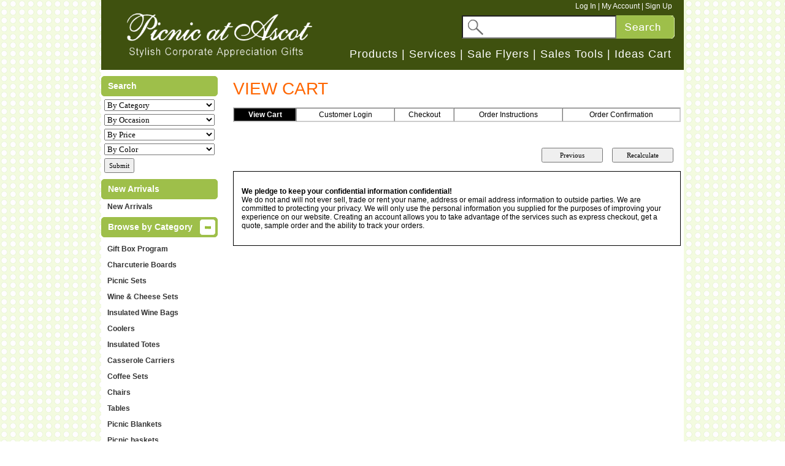

--- FILE ---
content_type: text/html; charset=utf-8
request_url: http://ascotpromotional.com/Main/Default/SampleViewCart.aspx
body_size: 31656
content:


<!DOCTYPE html PUBLIC "-//W3C//DTD XHTML 1.0 Transitional//EN" "http://www.w3.org/TR/xhtml1/DTD/xhtml1-transitional.dtd">

<html xmlns="http://www.w3.org/1999/xhtml">
<head id="ctl00_Head1"><link href="../../App_Themes/template1/Default.css" type="text/css" rel="stylesheet" /><meta http-equiv="Content-Type" content="text/html; charset=utf-8" /><meta name="google-site-verification" content="JDnQBahH3uGNO-QTM71VSZb0Aftct3OUuD4LyTt2GWk" />
    <script type="text/javascript" src="../../js/JQuery/jquery-1.7.2.min.js" ></script>
    <script type="text/javascript" src="../../js/JSymbiosis/ImageSwap/jquery.ImageSwap.js"></script>

    <link href="../../App_themes/template1/Default.css" rel="stylesheet" type="text/css" />

<style type="text/css">
    
/**
** Control sidle show CSS
*/
#s1 img { display:none}

    .searchMargin {
        background-image:url(../../Images/default/SearchLogo.png);background-repeat: no-repeat;background-position: 8px center;
    }
    .searchNoneImg { background-image:none;padding-left:3px;font-size:18px;
    }
</style>

<script type="text/javascript">
    $(function () {
        $("img.exchange").ImageSwap();

    });
</script>

    

<title>
	Picnic at Ascot - Stylish Rewards & Incentives
</title><meta name="keywords" content="Picnic, BBQ, Wine, Coolers, Totes, Insulated, Baskets, Bamboo, Boards, Gardening, Seats, Tables, Blankets, Rewards, Promotional, Corporate, Gifts, Organizers, Auto, Coffee, Lunch, Carriers, Purse, Incentives.  " /><meta name="Description" content="Picnic at Ascot - Experience the Difference. Designed and assembled in the USA, we brought the British tradition of stylish Picnics to the USA over 20 years ago." /></head>
<body id="ctl00_Main" class="MainBody" background="../../Uploads/WebContent/HomewPageGraphic/PAA_home_57.png">
    <form name="aspnetForm" method="post" action="./SampleViewCart.aspx" id="aspnetForm">
<div>
<input type="hidden" name="ctl00_ToolkitScriptManager1_HiddenField" id="ctl00_ToolkitScriptManager1_HiddenField" value="" />
<input type="hidden" name="__EVENTTARGET" id="__EVENTTARGET" value="" />
<input type="hidden" name="__EVENTARGUMENT" id="__EVENTARGUMENT" value="" />
<input type="hidden" name="__LASTFOCUS" id="__LASTFOCUS" value="" />
<input type="hidden" name="__VIEWSTATE" id="__VIEWSTATE" value="[base64]/6Lg1nFDxCnJlQ8i2oSk0opWLHyrl0Y4YW865OPSYxSkMtXl0AjTcTMFfVXmU2FM2axwg6TS37WrTEESr6GWOBnKcfumblUYqJKh1uRcYkX/GJ3eClKTMQalswB1vzShNWkEXbaItKHwY/lsvi0sAhDYszcc8PW9SbsofGsXj+CZd5BaX+AkVdCtAlbQl7OaWblKHyb/OJWoTPJRqNeEZ0L22INGzZauidgAdtc9j+kTtjlPlb1EMoMjK3HOCKU3fg1kolwTdtMn5YPklmOtDer0CKS5Rr4h2EodJBNe/oEw8PiJ0auTV2bwpS3mknfvaY5FIJd+jCZfxVQ6bVclAUZfr7sFzYe1GNHQV0QWklfRp7rPnI0e0LQz0qldedWvwuliuPFtPLTFqMbf+nNVvqjPCB1CNrDjGM+FySZoZQmjto2pPmY37CeCG4z5DcTAm1/KPbn+k0+Hwnv3g36jR4pE8QXYRhrppHzVj8RsEEIUSynq8iOL8Xy2nT4JJ+bmCEJ5Xg3AIQqvoPBow7RlVoLArH3ER5RExo8IQxIK2zXIcakfMbLqk08i1k9kv8BerFSm9XhD6lVaPUaqKnuH4vXuCj45Ql6/[base64]/G0lZzjhud0cBMDWMtbPRTO8rfZ58KdLtJ6W0fk7zZCc45nlJsIISmYkdBj0/LEa5Z+x9gaO8sHyNhsNO9yhsXOQdSM/QCorKoCo1Sc9rt7X/bnJSfI+8/iJHg+gCfvCJG8gYZXRcPOXfC8q9D5IJ9ghf5kJH4Dy9hxNY+SIos3tGqmQ9aLN83YV3mtP7UDht0C6dsukB7BTWQUiAr5Ms98jNdi37xxCGf+QxjIAnoY9m1JM+44s4Ko9cJFOZEGr+Uodqw+bzyxrTpSWYurC2P0b2VUB/g8tdDU7jAwvIOsXtAgWOTrt3wRZfzih2k+wL/kXSvIL7RbFYgKEaqVsg0rxFGkiTv2njUv5dRqADfXZR7BvBvPrwMm4SbEJ7tvwaxoRv1GuOQRGP2TRmFQRIE9bddEoR6SOwAcFJlqKDJQMB7CnRk/FYY3sObdT3+aqP09EtOhvp7LEfsbpg5CWC0ayZo8FgA3HFRMUmzT/G4lU42Xqd23iLtxtHB6Xp0HqQg+Y9ozH2CN4XFlsJIIX4RoG/x5kG+ZwdI/HOqMwXpT5ECsUNVeDNNi/bC/KQ4OkA7iKy2MsESbQNHQAskbWgbx2vEAa/cWNxRLfq5q1lxeG8UJCrI360gvpzGulBjTGzu1dFxEzfDvsEniLsUjq300oJA5LtXu/IpUQnbk2yqQLYdSWxL2FpfkIsYj8n6+kbMe2BQ2fPsqJ7Mybev/ucUDXIJtiZMcX/wJi/WtZka5uvpgp5KPqFU2i2JFHZAohSH5cVj02Kde906kGYPraswl07UShAss+Gm3wM0KsCNLM07e10pg20GlDa+bzUTBsPvWMtyL6v8Ke+Ypx4yH0DfGEwMq/D+lNIwEGy+R3GjQ8eOhikX4PpLZyn36u9MS3t6uciA/fX21GW5IgaXj69+RCtNwxCEWuq4Dgt6jp8JYHPhnjUkQ+K0KzrmRtxjKzZEmBp1V5qQE2DsQ7ajruQpqd+fjTLlj0YCamFJ38BlVN4HLXRtj/C1Oz7FUHflfPjxz5kMjpRcBL0SJW6iFvtYPZW1uKl1s+673NccuolyFnvvS4Muz6upY3dY+Zg+aZJiHjSdL+hUQqpITtSAScY7W35/UN5PdncipRW4SY/M4I3p5pim1Z/2MLM1GItfD8qlTi7IbWGYFKt0tbsXmdkCGygFXde/VwBOqGzVhh/7td0BKVUFZsoNGIaFwiQLU2DiKSfELFyZqEN9Bul1NaatAaJD7vtXFBiSWEJTsBSkloXfJtymNn5dGHIFZVTr5psj3sBnxBoIDWA1G96QBRX1oas4T445+iPpEXAknT03eOH5jTFv8q/V8bNNTCavpFi21HXd+Q6JXhTTWaEKNLbKYfOyBR3V602b/3f/LBfOgH8UdTyQ9nJlVuhkKmCzplR66KaB0pwz2fHf6sfnUDxLsteSgXyteFfAHavrdIB2Ch77MfcZKoTUwXD4RNXNCn2OexRWr46+b/8EUc0Pt+dZrCr2yvC/10FMdMUePExPNR87aFAot22Ct3/9UZBQCpmHBkTmQRUJXtZLE0Dd85FFVxX34PE8Gd3b22f+PRBhJRwxU/dkx25WpzMb4MYsFFTnEBMNz+p35n6djM9pLE2fhB8yrctF/YlGxDsgfkLnIVHtNcILufi+jH7Xe0w9QGWyJlQN8Z6VLSSeiOSwIQ9X4rfG08l/yh6gUuKFTW/mMbAHXvgqttxvdPU8QjN/6p2CyLL/fT6fR88xzA3nvtKIDYFBUH6We4hY32wf1nS1xeDALlez/[base64]/1cCZSM++Zh5CLNpZWxzg7e8FlBlQUEvo2UimWLW7LqnBkygNrC0rd1iTp/ycZzSsrPHttKf1pxzIoKdoSK8kKNbsXhj+PUDpZ/cNwrh0N/[base64]/+JRX4fjA7Vhv9fsd7RRtASNoqoINGkAvvPklUeB0B7SCdDZR3A6Nlucr7VOG6qV6SYE3EFmycwROeYo8UHzMhfZcazqE1HakvRveuMBm9CQR1GpU9JzZtdgqcW3T8mxiRso6Dkcyv4HjqX8W+7+7D2uEKtaF5ykWQS0PsQZYPaUjULSOLlwZjrwkA/LZI8u8c8xUNjESz0KoAj5bN4qTi4N3Uqmz0jgk6rhfgkD1TtytL0Y/8Gndnn+qR3JLH6FVDkZ+zJsdj1/jUd+o/vmz9C9VBKm2qmVXgR3GhFZhUdGJnzCwO6b1fJue0jilQ6fNM/JRTOVRECTaTDmEVTwZzbO8LmpvgO52y6Sw2MnI5j+tMG+U1a0uy7CDxRLQWBFTCMxjtScVUAVflfQr1SLW94GEz5AYMlElNu/menqNV6Puhsv3drda7nqyj75GvIcWJXshEh0BOQRqRDNgKllEsYynAbmzxAau85wmdIIeSwYw5OGjZ0E/ycVjGjx9Tksw+nwkupoYq6PLqUQJUeUuEVooxgpDn9YLg2AVB2LCSsuZ1N38dP8HYjxqNFEZuZJKaHAFeKPA79yIkn2T0IPnDsJs7xENrrjmhc/HePeFiMuq+6Lii5/dnrarCKmVnQEe7oLsiky+lQxnIWLK40WI3KTxDfqtZfHJTfnWgR+yYxKDwD9k5Lv9Ry+qlVshXLTtHuap9TpjpErS6M9iPUtmTyKw7QC20ic1Z1Rtj7Q26+gmglaYc+visqwT9XO/jZ5BYOicMRp1JNHLdoSPZRk+cGn6nlOvCqziOyN4qdDB6RbKX7op+sBBpyiB5HxI2X6YSe0gG8nlR3FMtxjgQAfPeLwy9S3Z2q13c/g22IYi+Ubv3ZPKxm+5j/lTW2h87fTRGuNl8Mr0mNjdHFAKmy/TMzMOIVF1PTDFKrvlzodo0I29Au3QQh1nuD/1x8YFAvXAEF1O2hI1fsepE76Q1TxPe3B0+oUZciXKra9OPLiQQTLKGV7WVSJj+iBvOQWRlsE/y4QwDWdPWF8SX+WtPKonyds4Idor1tEVHnY+SNBL/pyL5if4Ej64swWYqh1Aa+Y/e8lWgX6HJJ1eGYIohOjPj/jPKNGQwJPVn027Ue2Fk7PVtEWHOjz3HULYkoFz04TONovPoIlTzz43aScQl6Osg2aIxkHWD3tuWhMfy6xzy8KrJyqPXQ8+W2JZOrDiJP9gyk5Bn78riVyTn6TMn4MDydrdt87HIvmwxEcfBmNEphaX7Sqjh5je8pB7JC3sVJoGTZBMP/Ux7+gW+6fdfPDhUaF0i3japKRt67TllMNKEQD5X45BHgHdNqWLfSKK8abES2rPjH3Mx43afDO15d/YbpgzpCVkCLX1axNLxtKtBRQb+WmFinqf1DQGbJ4AtOwWNIrHn0wF7meaAC6pSbugX5Y/eQmWgwllDGi5LxjApwY46FMauCqVF1tADjY1o94GAXjVrefQFdjK/YedeMnt/S4Nes5taSegpdM0YBCC1QND7HOP+8QxEV1b20ornu9RIRVUs0ufl5MPXlWohSX3y8BhdVDwCi+BE7uhAM9yv180QfNpoO3YTHe94aHTyd+FR+pcdpg+f9q2G3XruSJy6tzGvqoCiANnaFaeC+tzeJF6C+eERjGLvL+nn/qjMea+iy5hpTTXV/b+hEV8Tj9iVRiIwoSumFXx1GOLlby92oE3ah9xmlRKT62XHDWqOr1stIkFeUwuugdrk1/aiYteUgIG+zEA0GCozmrpswK37RcDgbxW12olAnkVMBdi9GM2XN8RM6lm6d2lvHAcwoa1rp++Rt86aLKMxtu5Wc+L/pHMhqruvRO913INzRfall188ulbT6pChLhGyl4XdGpNoBUeclvu7v/Dl0fk+54lMErGwmoxbcYbh6rcUR2IlIpepKDYGnewIA1s1vSZDbMpn7sqzvNL+OrUPPKLXzqjHFdFqq7C0W1CvECnrc8EsBKKqp3plnYbaYi64gBdh7r3iLHlfz8qnNLn158l+3s6SQiAku1M2F1XCj7EFB76ZAhrsGPSznLhnKOtDNemTmZHKOdKvR2o/Gd+GX/otX1txYj6jxAspuCTaJyFPts4PKkScXmWsxH0ntT40jJt55McLQNDvG9w46PYkdWfgWj4+dKKZcWUcbIMJrjilwspUpkz1o2rA3nbqqQoFK9My+ZBP5vkanmP3Fam7IshLyzyoA5HdABEkr7qkVFt7xzlXgwbzf0Kj5U/Ag388hu0IM/[base64]/IzEnF5C8aZ5vhoZrglnHL1WKzHgx+bVvEu4VBSrWfyqL2LDipAHK8n27Hh+4s8qm+qlq8KOOEDqyPxf58/XvmNkEBbNlJSDh8kPShFFVm7iTyeMn09cEXl4tApRu35O2aHAbYF1YboRU95iYYXO5si5oCF6LA6G+ra9AVvMX0PnVL16O9LO3hSVbs39emLVUUnga5hyAcEyYwNAXFAnK22m2cDoyDytCeoiFEKEhs8J/IKtTbWpox4vRDBJmhRWxbbRlKJpX4t54wBT+6P0uF5E4RqCX3/nmJrQYSv6W7pxkeBMCanJA0jlQV4LAh0kIgOc2c351UaJSL7mEus3JrQezOUsO9nMAO9Rhdni/UhduesG0OzAmzNHzLgImpTcTpCwPca0B2KSL28gGI6s+EqaeGi+4i/gsn9ILZXSkhncydovD/1j3XYaV7+owlnfza1CAt6PlM6wyWTx5bdc7ByN3bkQiOR2SqSJIH6Fb0b0JrS7T9v3fVna9WZf7E6mw0Du/lPi50fQWjmm1NuHOKEspNcD3JEiMsqfJxhxHyojSUsKg+y98NitsSzpe0uAyAIyKfi1Vnzl50q+oY3tvxMnn/I9VG0y5nl2VLEBP2I3J9DN8+RCI5SwtukKX4FQsyNEPjUcq0dvA0+aWY6Nbcn/3D/[base64]/a/myhpLhUQOpnZsR+Hzq7BBMfrdvNt+P9WAc5i/RE5Cp6feDbRFvuh8Qk/8d6eFo+9PU1MJ3e6ZXMUT5X/F3ogv1CuObgjohdlVjXSwWWNZrdhgr6tBbrz+posf4JVSDvtoitlt7PSJr4c7PNtDpcxxzDOuBX2DT0gIkbLSmp5gRblPZFG6x79xHXdgyXWdXCBL3HXz70R53QiBY2AATfUsjr/jMPatP1tpC/p3f+TQNDwuUoibz8xB1vmAtfv3/RUVQnUcsdxF399BUFiYbqDfbVUOwOV246MxoEAaEAWTlCEGG5CeW77VVP3m0g2XQl4xfpkzBYq1uxyyqC3KUuC0pQPpgVwFpfKCrzydKLrG9DycYXaF9LnYa8ybrzvyvyPxauLsHXdtkbrMS20Yxw8JJOJwcPElrKfnYM3oawCAlaZY+aour0LpWRm1roDS9n5S/kggcEb/1Jr3oA8wGWT/B83zd57HpYfzkUnp1+9U47PqfSE21T1frPtdTZUogLmL9lxAG102rVSL7cn+dXhgrlJz6yff+XwI5QrL/QlzAy0tzWqID+n2uWCH9g6yI1Ud/EGWBQQd1iAICvMb66BpAsO3iD3b4nBr03WX51WFWdZAJ/z/DMqorI06p7hLCLJtmwQZ6FdbKoZKKnJYCG34bk9w0yoAyWJBC+8qpkSqZSzJ+3M2Ick7kcgQTilx+fU4cRgfhcntSgR7NeTiParr8gPL9JV067myWBm9MAt0lrpKWNDioPIB3VD9HV+9D/x5DtN7ZT64vg7WeboCqUr1MUYGiH6feYJOPILEmLVcQlkGoFVLENTczdcrCaVfS3LG6nSydot7jnUXKvDwfA3vDEyWvBrz/LdogCtF9Z7gNldou7cNLGCiNFtK+KxlduLTpu2srG8o94BG1/RZROfH+HJmUus+a+VKbkaPvmQEhZhcC4334YZfWL+I7YsHIQAJohfWkDFAqc01VJjTf/7sLrLBZ1NSfW/8wiMyN/wd9mXw/OVsusxH6wkhH60Oj4ZKgRFD+9GWMVVmCAw1B9VTSxa1nZ/js9s1dJ05VcTG4IOM6DE9QsnZlucca7OYgWsc+kdc74BIQR1RFN6LAxH2KYzwm0CMFEX8C82RVl9JQaqSn0nsswcokDMpmiQvvhPo8sziI6FKMU2woV2oS/HVp5Fhlg5wNYwkRo5LQJG18fd74Be5q2z7P1hOxb6C8J/aBL/n2NM/hBSTcWOIHAyLyiPaJ1Lo7NKgUXt4lnw695HotPMzmGphH0oh59LlPIH2/U2til2q/[base64]/7n+XdX2Ka6kz2khUATmzzjNPFZnwtMIk78YjfBJTwZQBNASr7ucpma0oHK0CDBGgpdlmYENHaEi1IjGrILR+wkKSoc7LwHkNjrVOn7i2wy+cBHcDiD/UPu14P70tFgFec5quYRAsSA++BuSLBCUi7WB/aKsZaCxU4QAKsVzCD8mlXtJdmWY1N1gOnjpzIg/frP5X0DYKuSus6u6dVP6FVeQXySiQ52cTHt2q+9HAFEvmm0m1VGKIesPhdp1mbxc8pMwJiJHdfVRoVGPfGf7Kck2FzSWAwL/W/Q3FhBTfeDPQWdssLxgTpkFl9D8I/zhqjur19uk33uWHV/B1r2L6TGXedLtCSrKe8TpEIH4jOqFCw+wRElaTLOQrY/1M76L/bERbpjfXCeHhn1TTJOpRkC77tygGEhURSf6+vnsuLZJr6s/h9leNwBKug4kF/odZZ07i1PuX7jbCm7t+b+ubogEeV2oixGHFeBkcBw3LTalTtfE9/IxeQpZPsbj+jY92yDJGex0C6WtUq5ZwbOGwlNRO3w2dm/1E1QYYZb5i4vRGh2yQGezGK67tWtNyigRDn4TxneUNPqTh5jzHMp8C5KQqXsB5Ii9UCpo0c9DAboZOzK4uuhWjjYyO2jLzUv59ERl/7jwxO91rbZYrxTfc1G1zHtsC1ER2pFJ7qDigrGo1Ih9Z0IXZoWuhDWMVqek4ZjVch2Z/p8h0X8wsF03w+UvVkNnORV6Taj2xOpNJzXXexDJUb9Pa/8WTbWlNtKDza6kTO4FLaqfthATqH9V096yr1IAcgMaYtFpw2KI3sUGuYN9rEV2qyookLIYs79o3OqRRehGrshUOqoQIylnLDJALKVGAji5UfHn1DoYTInrf8PjuhPj8mgqahncEPuCqECxaEBO/27y2Q/avnoVIw5jm417Skh0Ta0/vhe2MnioMZar5VMF1HZsMy2RG4QVsN6/xyuxbenl5ymxR0N7GXjlauXo8dNdg7fhs8mKJo+4UoNwf6B4UWbJKNaNH2/LLLSLgIwI4GxRCGmGyipH8bbJV57hWXvfNl7wI5svIdHTfGMHbU5sS1pANbR1o1XniEDdSw1Dti/aPb+bLm5qmE/J3c6oZzSyn3uX/Qut21+xRNYZ/4ykr4q7hGJu/kZQcEUdNykauiJijTM8Joac4iwCJpkI/C8cXKclIPYEFoMQT8jwXNI0pqpwOiIrm+w0Sn61aZTovzu0ISlk9joTsyQfUTfeMW09FPNKgkoaeKVSuMFDds8v7Zik+BZ6QetXgNst9Cb1qm8ltoErH5Phulh/J/KbSdSokXPXAssyaL/kJNJS3seZiJZ76TAl6F5/PSMlH0oP3aOm7H7Qml9JKwjaMNeWptaTEtujVD6a/Zn7inZwEKHYkfXu4i6DNW0+LZECA2mbDqcsMJWveG4//Cofk8BF1bFvc3mE6J1tVB51RYjUvWwr1PSwuLmQV2Yp7F4uRn+srRMsGgnA5NbPp4QGD/h/udvuBcsU4EZnq6TBmN7M19mJCt5VixvcVKcI5wP5gJxArkgBmEPZ8cm/qPG8E5V9mizT+n49Xh1OoDZR8VoQJoD3FK76NVYsMTlLgf5pHola8uLulUahHIuMTNBIJjXeoHXRcUBn/F23AIDaW8If0YK1kryFX/DXjsnfz2siIXlCkzn/tNw0AVF/pdX+W5Ci3QbTVcn/UssvIozZTz2g8PNCEpRJngjSjZ8U2Y6YP9gYaKRwTYZBAWAmywubLbLh53yZ/emjHF14AVQ47TnZ7gKKxLtyei33TgnWNoFbDPiWm1h0i1+a3JQHTMD3nC2jn9zDpJ7Nwq4fE+IMkzhnvQQRRIfw4K2lfBfLEGomY5xsokl8tWRjexVuJ7VqHAp4WJrb0xocJdpbXjg+FNFzpD8TTRbsO9jRogxdbbT+G2e7SOf+4YyOmfT6p3ZL/kNcJSfmArDVj7M15OGv0d9ufWJPf7DDPCpAh0szZ59OaR31/D57B53pKpiQxBPyLR7m4+RebqPW3FyooM2CnpubmJ4r3l/eg7jVVvca1VLjXasABjc9s7gfLleMOcSOTlAZ7pOGqBfJXVjLb7NoxPSae+3fvPd222q0qysNYXECBk1EzmrdUSFkXSkJ5G2+fIs06a8XvNg7h8Ik3QATv1zmTjJKWkZswYSXhhA993jsaQlNN4ITGR7L0T9q3M69FL8ZpQaul6dp/7wmRbfe28bc6+3+hBfdbzYc8TKC96fBsddcY37vJPdu2BdnYaiwpYEfpuL4G2AN1kGzFbZU1Zl0tvPjBBTv3l5KTK7dHjcWWsIQOPqD2seU3fWGq5ipPgso/Am3khLih049+r4XyQ8o5kWe9e7OiGlP3wG3hjy81+uRL9vHBCs6iqmtS/vxA3rf8P7plTgk4iZThmVwE9uTHFBAjXsTZ9Mo5C0GltijeJI4QTTmGn+H77+n/QMzpnTORF9Js4+cF0HmZNMMFc44JNzl0R4LG653OeIRjAukLzbKzKq6tP89Jc1gcetdYp8plo+MK/YVFESgsIacQ3WbvYPHKSetsGuGBKNY579Tx2QjGbHGHo8Nqsn0ssaRoyJRt2oikzV2aimd660HH/W7ZcG2inqgIZ/lj3whgd+qDGafopO0ieLGofbtTKgMcOZgwm6At9bsOzC8bSGqBd8ZGH52GKWR72UGwVexzWSeZI3rhexvf9qi2PBrMJOGerjQveF9JCGCFuQlOpTcuB/QIOxwFe5Ab/tsu49PAfeuFAeMATDLDyAxTS2QB5Vn0/nLmG57TBLAffHYYOgSsz8T3tNhoenTIJ50r1ED18rrJdej9924kzc1X4/gwlMoWvDeQyDDj7XOg3kvGKC9vPE5xpLBYD6q4Hr5aL140K6muH9UldstmS0Ad7m17EAZKxp83OGr+9vUzV+DxUqTeAuEyLzQeDL7TNkqqfrDiMlnTSzrXWYomD/KAUcSGM/XwYeMrOJGWEBSF+oXzptlt5VqLOHG9B6z3O84kAjF8zi4ZfJDRANpTUBBcc7LjyHy1YL7mSAftb71gogTUzkIZ42vPyn3d/4s3dks0EZw7J2U7janz/NoX65ALV+ZPgHNW6MtMstkg5PcgsGYOF6ozZpEuMRkcVyRgXHvTgfL0aQvqAMW3zUjXAfBrESW7wQ3ocmq4OVj7amdT059A09rZl3OchFiflM+0mraIGp0hrkDPDhf1bjmf0DyET//S5hRDiArL/XLRR05PrqbHcFTM1vSu4iaFTB9wcaci6FmamcGAuJhEmpEOwA/0IO3mzwPZLRQk0jBVduHjSN9Ko3yMMO4OdH0pjkuFieMMWHhXti5+NG17XVXifcpv9Q4o9lttsRd3xy6PBut3NgXShvwm6rws7E06+DrRKs5XnTWh7EE3I9uqy0AmStsXxld82sXn/U1EsAJy9+mSZDL4E2gCc/Epqt+zLoiz4Rthgof9PsoKwp1YK5OrU4E4NCMev/UljFV+iz6AzP5R0qkKCHIFdScgXBOIbYHeV8nHMdM0TO3s2Z1G1cub/lFzTrMkeOUXSX+A9nQm1sXmTFWrNBjGKZXJXQ25dbT4gK9z/Ur0xshvAmatMwC1spabjCa8GhavrPcQYcS2NGOqpvQp3bFHIaCMeY9o+5ND9I7vsErnAZX85+eslPKb2LLeMZwrMZXeq8V4++pmhQ9OJkNitx/73+FQhdi6InntTNKatQnO5T0X7HsMPa8oF9/u2sNUTrSYNgnoplxOr5tMQX1qnuOTT07y6cZvBKfRClJd+wKW/dehH9XfGKa6te1V3h//eQEEyfFmz5m++dEUZZRCF86Gjt8QgkIdgIZdna4oqG+CVB1Z+JFAJsDygQLzw3aFNCPL4RfTRgND2jx2ajn/1bhUMdN51epaMRADl+1vYiuz7pD3wJExwuROPVogAcCC4L6UdY67bwpF5h6+l9Dc27jNyIl6YzUNQUSmpUTchaU8Hw28zmNVdLDKDp/XiB4Ewf3QO2agFYJ/[base64]/fUhHvjyECBloYvlXuH99goTMKguS9p0SN8WwU95ox6Tdxeiu+HUhplN85/K4G5HUxClpNRFD9zcb+Rezg9Yb/YWsWOeyIfW0ZpR0nkrUGSZGGp4wY8Dsd3vfL/RzNfQbBvS9BKWPh78bWWD8xjC5J2rgsQxGI1P8tD7MJGGku4SAuA77HrQe2s831JqrNdQhoerYWGN/hvUsMuFq+Sst8ZeiSho3E65yPk+D/s/uM5aknKttDgU6WRApyh/iZUH2fxwQmH6q/ZkA4DNhSRubeDidi2JYtWuXn7mlda+RTXzpHrjsniPn7X6SsDfjwuy7DIeJDInHqBWPKc+b0tjc+UKI5+eOxp7Qq4B0zQ0SmAwsVnpWA3g9v2DVdoh8lNsSkXSK8Qrp/JBH24f9TNEydW+WuXyyor/rY2jx0tgUSWebD8MrHbga/rdxhdUdDGF8X7wMUXxy/yVgjZEuTG4WG6XzR3aqO6IxGPieUWHD4gkXYv+0CaSrVQeBZOwzoFp+stVvwbjWDera5TGU6fYFui80jTJ75Jjy/kkO8XXlivF4jIvASqhBP9zzu1Yl7ZC3M20jT8ilG3TM6lDVhy76fPc/k97GDYhKQXKi5sb4OAhskEHsxxnNVAQ6/NF9c0YNGycOptnIqw7libzccZqYCS/vVhB4p8vIIZkFDh1mxPUQs5TK2mvkSjJHV5W6IoJGf7xxs3lNrWgotVm1jRWGQCFkF1kzhtXTcXgj4MmULvBLj4MvR97yh76WqD7weo+0Wo2D/F5G8XgbGyCkYg3YLI4H/Msq6v9ILGn5TwKXXIKYqzr8HPGT5EAQL1NxRsvQ/9ULcOw0fGjIEVwjyy3iB4pwyFi6SXZu2D42fR/oDS3NaFWnsKb4zR5bymWGUc2PEC1jBkYOZ3GWF4E/C4jA6uQRrtYUSE4wreWzRfTC9ApKv9j92njLp3oP+P4vplvhY9LfU8VKXp3gg2yCl1MHKO0Pec/x4ADc8GxUrq6YTpFynRU+fsk/DMnzKEM//TB9LHcifvl+z9qPOqHnToKDU5n7BzX6lpTCxHkZbMEo7PqG+CK/Lg8+giBgA+xbnDle2EgsQkRlrhWNpOvZtWZtvpF7XzA4BIjg0JxTdCECu0tEgTMF3iEi/6kf4qThO+m2wWoFuVT3QLs8f8wZJr8Xw9IDr/DHhRCB8OKfAKY3eR6sX5RzsKbRfo6xmUQBAMoSgnPs2+hndSiMC4o40so1wMK/nOWV+MwABeU2ZtxnsksRuBpySUSNH6cBEoJ3jRSQOg6Cx1aIpcEHlUZxXuJcMW3CGG9jirhcAujFKbfhb3JQNIw1nIfOueDty5fpKjceBr/Beq4VYpMzhRiQ7zBK0XDTDSyXkkJcs3PxIGg5d4GxuGq6m65qaYDYhat5jc8tKgeDVYsqS0FiGBJsZbLpeRd8+ElTBIpXM1PxsTBWFzvGpb3Eb3yVt1Y9tBiYHdYITWLypx1GLtEwR3EzDO0TCiYjb5tI42lHJ0NhoBvorf2BzYHuI/17vBsExm/A2vwUmftH8Q9UAPAm+QSM/ml5JXvm0Ltoajt6exO3gyogPs0HDQtGZOpBxtkRZBBV8NvmRqLSvYU5dQxqnMzzQPClDWiovqCgOq3BcOC7HhtuhcxEMji+nH53SxiI5EaUyGMz2Dq5DWRNhgqt4QUSmKhnENAo//5XTcfhzIQrJ8TwLAnnl4imLZ+AfEFxXFhC1SMOgYNta/[base64]/g6MwcF2uB7G01WxUvjbyauZulPYHzDpGUAIo89UoVaqKConRqWl1Z7Y5HhPkJ9/s8HN33IsDPnMv0omE0xyMraUB8OEnDfodsFTjKHVloE93sOSGK5FWmc3FjlPkpzQGdAY6/uDa6hXMZiFbHTA3xhsoRQ790p18D36/ToXZUW8wHtJd/xaIn85SR9QA0EOCYRxF+sfoxXvSnNtWcY3uEMmh7ODJdiPbfZzHBPldl7/byOqKkxmg/2aJa2DUmp8LJx0ebngiFHfvUqoDiHYfGmf0WDwGYljKEHDlBGJZrS1ZlmeJduboqamGYRnv7NciaQg4hPRU7Ag/l08QPFthlPm0ONnQJysLDess2PCtu44Spe19rxYsJoZ4Bteiiq94o+6JhBVQazN9ihr8ed8qlRPJQbJ6tTSplvcLrllDelWwSOrDuJXn7bKCx4JvNFe9EB8OlfgGxO2bxLOFusOz3WQT4gygJTJK4wip8vt/EAy8zXeNko85ECLr5vsqU5LMxd4JwQO/ibLkrR5PXtpgrOqGK9bBfjk6xORGPOFb4LzcX0wDeCEUy4Z9AuA4xXDfiJW3zepsXRXWi57cRCZVIMLODcCEpa4n6FVz8DMrsLu/1UfEV8fmyJbR7uEuXmt+julgIEeeAvguD3+GgVfQ6h1n3a7gSe/bC1XIJZEnC5nDPmTM36DnNXxKG9sdIq1jM9lKZYVJ11Y/fA9qJGxUKiKu3LcM3Tg3m8Q5oA9RTdkZHqiK77sry7a/+1KIfSjbRkY9hIaLHkFlZBRGJs4YrmfR5MNbxJpdX+X4HQkTAZViBI75Og5CdRwR2s0DQOjbDhBiD5cxZ5pwoakj7tRytRKxbikh4ps6HVem5h51wV66dY7/zfVu9Svy+GzsP5MxdsY77Qgo1W9BKqcITXVwdEgXlbXaAlcBn72Wu9YMcAtkJROfex4zFONkDLMeWJzirNCm/jWb44Zx7bHY/o1RUvuY3i2yArgiZbAkcGLIUt7XlqkTHNnnpiT7dgo6D2rM+S3SF2c6WWr+iKuooDrwsD9/8/bblbK8gh05F1ILtLJ31uT34/NMrWmN3N/Q5SoyYkdvpbj4/[base64]/QoUdOV58BRMu5uY4HQxS9K76IvNNUMZlVznivGmrC+NJJvoxvGmOUv0IQ9Grb3jXQ+n4g7TUlMAWGoq28i/pIIdbCeZdIug58L5hecpnFXG14BMrlg+9E8Eh14J/A/5Xs3lxVcODKYI+GUqP2XzcenQG+0YCuxvUJFjuIRuE5/E6y8WJdKvAn3nZvgR0FlcRxG2Ew7yk8LVQ1OolOOnDZjm04K1y49SvOON/oFQ82BZGjQKw/01VmLXK5hpoEGYzJbQ7nkC9ZxUcsV0jmI5uKElyma2xHYFHSzqpibg6pj3cUOTJXjePR/CaAXTTGZnKDCfXWyWwXQvnWSDm/wthQ3vgcng6dCS4wlXcD+j15yBtiaPHUUXrB4jkO9MCQmsJ9kSrXm3giohKvrPD538tN2bdOMzNUU6FCgbn9Mjoiao5ETf/i+53Qhj21w3i1bNhoFVEXggx/[base64]/cZJBRqW7bxlzcTfG6nujtpnkcHwCrBy67evBI0uAvZOXJmqfHFRkfaVh+4GHLBoHj4xOI7ZnY/bhQpBIPYKhGHEi3X31pgoov4/hx9E/vHsFuiYS3Z5551VX/Inowd9X51DaeErsbzZMyFLt9XosDa5j1lY2V/B6hitqrMgOcgpPZvgiI+WxOzisg6xoKWx4jhtQ+tECl5nz8PEWkiggjVaNDb7lDCSNnevUKptieRzn/HHwPAhyb1o25onusEo5sU/6P/K+AbHlH0D4yIqx7U6MCSgKACWVmTLcajNr9XHlJjNp8fMr4zYUNrBp+zCqYmQN1XsaNzhjTbWb0C31U8XpjWXuST3+UMbDQbvXSHzFoN0+N53wbfT+Tamn0xKQylY85XMZdsCcbZbWpR6LjirYx7b/y1ot8i/iwSXsf7sqKmId8o4/apemaNkoHbi8UKJmd1XR8zhmVqLzOxscOtxuRFmfthUbryg5pn9MMwgO9NHjr1gI8h7hl2sPx6f6DLnP2/[base64]/IyIktx7/XLSQcbC/JHT5gxcuXew4oj2q57QpeSY+5EMIXGYWBTAoe5wU7qgigMT6Ssv7/WChi6EO/HYzervIX7tzWdP11F1FdfF0ROj83ko7DqnxRtK9jG+wXXzXZDLcRxaurGVQguy0cFGQYmnOPuulSOZIgliFiMpGVgouHZ5XzMipQqQvRBxvFSUj9zTtbfGuC0N5+JPyhKyCUcCFa+0YB4usFqn7j7hU7uo67oDywC7h6lOFrDOpMVdxVuedRnbUOpFFeD5L7AA==" />
</div>

<script type="text/javascript">
//<![CDATA[
var theForm = document.forms['aspnetForm'];
if (!theForm) {
    theForm = document.aspnetForm;
}
function __doPostBack(eventTarget, eventArgument) {
    if (!theForm.onsubmit || (theForm.onsubmit() != false)) {
        theForm.__EVENTTARGET.value = eventTarget;
        theForm.__EVENTARGUMENT.value = eventArgument;
        theForm.submit();
    }
}
//]]>
</script>


<script src="/WebResource.axd?d=5Ca8NCTil_JEl8yvazogXvrn9K8-0qZFSu6vW02rg8Oc15jCspm015GUpgLKayjzZat88-UofGlgyIWYQ61Y-qyWbtmKsweBwlQeBdBqBdo1&amp;t=638901320248157332" type="text/javascript"></script>


<script src="/ScriptResource.axd?d=MyiBYrIjj0yo29beFYpC0u5LzQb_4Q_0ebwcrtsMQrILNHGZxpcgEcD-Taq_rxbA2Vjd3b98h-O3Jp40kUEyYCU_rZBXjn3kgzVktgXLDaYjMwcO8i3ewNX5nLPpb5Ka0&amp;t=ffffffffec54f2d7" type="text/javascript"></script>
<script src="/ScriptResource.axd?d=c4Dzp9oR_FKAx0zglCmSAVbdL2F9UfEkquOTrP3piETCArWtL2dDG6hH1WdIYxF1-gRHTIt6nCPvBxBWr9UtY-9qpqvNefAYZj_9c8d4CjDg5xWgTJ0okDk39OO6U0VGAY2Kp1l2vKWTOeCtSuc-BQ2&amp;t=ffffffffec54f2d7" type="text/javascript"></script>
<div>

	<input type="hidden" name="__VIEWSTATEGENERATOR" id="__VIEWSTATEGENERATOR" value="607668BB" />
	<input type="hidden" name="__VIEWSTATEENCRYPTED" id="__VIEWSTATEENCRYPTED" value="" />
</div>
<script type="text/javascript">
    $(function () {
        $("#ctl00_TextBoxSearch").focus(function () {
                $(this).removeClass('searchMargin').addClass('searchNoneImg');
            })
            $("#ctl00_TextBoxSearch").blur(function () {
                if ($(this).val() == '') {
                    $(this).removeClass('searchNoneImg').addClass('searchMargin');
                }
            })
        });
</script>
<script type="text/javascript">
//<![CDATA[
Sys.WebForms.PageRequestManager._initialize('ctl00$ToolkitScriptManager1', 'aspnetForm', [], [], [], 90, 'ctl00');
//]]>
</script>

    <div>
<table width="950" border="0" align="center" cellpadding="0" cellspacing="0" bgcolor="#ffffff">
  <tr>
    <td bgcolor="#3f510f"><table width="100%" border="0" cellspacing="0" cellpadding="0">
      <tr>
        <td width="385" align="center" valign="top"><a href="default.aspx"><img src="../../Images/Frontend/template1/Ascot-Promotional-Products-Logo.png" width="348" height="114" border="0" /></a></td>
        <td align="right" valign="top"><table width="100%" border="0" cellspacing="0" cellpadding="0">
          <tr>
            <td align="right" valign="top">
            <table width="100%" border="0" cellspacing="0" cellpadding="3">
              <tr>
                <td>
                    
                    <div id="ctl00_divTopLinkNotSigninShow" style="float:right;padding-right:10px;">
                    <a href="AccountLogin.aspx" class="MasterPageTopLink">Sign Up</a>&nbsp;&nbsp;
                    </div>
                    <div style="float:right;" class="MasterPageTopLink">
                    <a href="account.aspx" class="MasterPageTopLink">My Account</a>&nbsp;|&nbsp;
                    </div>
                    <div style="float:right;">
                    
<script type="text/javascript">
<!--
 function SidePasswordForgot(){
     window.open('ForgotPassword.aspx', '', 'width=350,height=200');
 }
 -->
</script>

<div id="ctl00_Logout1_Panel1" onkeypress="javascript:return WebForm_FireDefaultButton(event, &#39;ctl00_Logout1_ButtonSubmit&#39;)">
	
<table width="100%" cellpadding="0" cellspacing="0" class="MasterPageTopLink">

<tr id="ctl00_Logout1_showLogInLink">
		<td align="right">
    <a href="account.aspx" class="MasterPageTopLink">Log In</a>&nbsp;|&nbsp;
<table cellpadding="0" cellspacing="0" style="display:none;">
<tr>
    <td align="left">Email:</td>
</tr>
<tr>
    <td align="left">
        <input name="ctl00$Logout1$TextBoxUserName" type="text" id="ctl00_Logout1_TextBoxUserName" style="width:140px;" />
    </td>
</tr>
<tr>
    <td align="left">Password:</td>
</tr>
<tr>
    <td align="left">
        <input name="ctl00$Logout1$TextBoxPassword" type="password" id="ctl00_Logout1_TextBoxPassword" style="width:140px;" />
    </td>
</tr>
<tr>
    <td align="left">
        
        
    </td>
</tr>
<tr>
    <td height="28px"><input type="submit" name="ctl00$Logout1$ButtonSubmit" value="Submit" id="ctl00_Logout1_ButtonSubmit" class="button" />
    </td>
</tr>
<tr>
<td align="left">
    <a onclick="javascript:SidePasswordForgot();" id="ctl00_Logout1_LinkButtonForgetPassword" class="MasterPageLink" href="javascript:__doPostBack(&#39;ctl00$Logout1$LinkButtonForgetPassword&#39;,&#39;&#39;)">Forgot Password?</a>
    </td>
</tr>
<tr>
    <td align="left">
        <a id="ctl00_Logout1_LinkButtonRegister" class="MasterPageLink" href="javascript:__doPostBack(&#39;ctl00$Logout1$LinkButtonRegister&#39;,&#39;&#39;)">Register An Account</a>
    </td>
</tr>
</table>

</td>
	</tr>
	
</table>

</div>

                    </div>
                </td>
              </tr>
            </table></td>
          </tr>
          <tr>
            <td align="right" valign="top"><table width="100%" border="0" cellspacing="0" cellpadding="5">
              <tr>
                <td align="right" valign="middle">
                  </td>
                <td width="50" align="center" valign="middle"></td>
                <td width="357" align="left" valign="top"><table width="100%" border="0" cellspacing="0" cellpadding="0">
                  <tr>
                    <td width="244" align="right" >
                        <input name="ctl00$TextBoxSearch" type="text" id="ctl00_TextBoxSearch" class="searchMargin" style="height:32px;width:244px;" />
                      </td>
                    <td width="113" align="left" >
                        <input type="image" name="ctl00$ImageButtonSearchSubmit" id="ctl00_ImageButtonSearchSubmit" src="../../Images/Frontend/template1/PAA_home_08.png" style="border-width:0px;" />
                    </td>
                  </tr>
                </table></td>
              </tr>
            </table></td>
          </tr>
          <tr>
              <td height="40px">
                  <div style="position:relative;">
                      <div style="position:absolute;right:0px;top:0px;z-index:3;">
                          <div style="margin-left:-50px;margin-top:-10px;padding-right:20px">
                                <table width="100%" border="0" cellspacing="0" cellpadding="0">
                                  <tr>
                                    <td align="right" class="MasterPageTopicTextLink" style="letter-spacing:1px">
                                        <a href="ProductCategory.aspx" class="MasterPageTopicTextLink" >Products</a> |   
                                        <a href="ShortTopicSample.aspx?name=services" class="MasterPageTopicTextLink">Services</a> |     
                                        <a href="download.aspx?Ca=E-Flyers" class="MasterPageTopicTextLink">Sale Flyers</a> |     
                                        <a href="ShortTopicSample.aspx?name=salestools" class="MasterPageTopicTextLink">Sales Tools</a> |     
                                        <a href="CompareProduct.aspx" class="MasterPageTopicTextLink">Ideas Cart</a> 

                                    </td>
                                  </tr>
                                </table>
                         </div>
                      </div>
                  </div>
              </td>
          </tr>
        </table></td>
      </tr>
        <tr>
            <td colspan="2">
                
            </td>
        </tr>
    </table></td>
  </tr>
  <tr>
      <td align="center">
          <table cellpadding="0" cellspacing="0" width="100%">
              <tr>
                  <td width="740px">
                      <table cellpadding="0" cellspacing="0" width="100%">
                          
                      </table>
                  </td>
                  <td>
                          <table cellpadding="0" cellspacing="0" width="100%">
                            
                            
                        </table>
                  </td>
              </tr>

          </table>
      </td>
  </tr>
  
  <tr>
    <td bgcolor="#FFFFFF"><table width="100%" border="0" cellspacing="0" cellpadding="0">
      <tr>
        <td id="ctl00_tdLeftPanel" width="210" valign="top">
            <div>

                

<div class="accordion-symbiosis">
    <h2>Search</h2>
    <div style="padding-left:5px;margin-top:5px;">
        <div><select name="ctl00$MenuDorpdownList1$ddlCategory" onchange="javascript:setTimeout(&#39;__doPostBack(\&#39;ctl00$MenuDorpdownList1$ddlCategory\&#39;,\&#39;\&#39;)&#39;, 0)" id="ctl00_MenuDorpdownList1_ddlCategory" class="DropDownList" style="width:180px;">
	<option selected="selected" value="0">By Category</option>
	<option value="207">Gift Box Program</option>
	<option value="150">Charcuterie Boards</option>
	<option value="2">Picnic Sets</option>
	<option value="13">Wine &amp; Cheese Sets</option>
	<option value="195">Insulated Wine Bags</option>
	<option value="199">Coolers</option>
	<option value="41">Insulated Totes</option>
	<option value="5">Casserole Carriers</option>
	<option value="196">Coffee Sets         </option>
	<option value="17">Chairs</option>
	<option value="206">Tables</option>
	<option value="20">Picnic Blankets</option>
	<option value="95">Picnic baskets </option>
	<option value="39">Garden Totes</option>
	<option value="123">Trunk Organizers</option>
	<option value="140">BBQ Tools</option>
	<option value="203">Wine Tools</option>
	<option value="204">Beer Totes</option>
	<option value="200">Yoga Mats</option>

</select></div>
        <div style="margin-top:5px;"><select name="ctl00$MenuDorpdownList1$ddlApplication" onchange="javascript:setTimeout(&#39;__doPostBack(\&#39;ctl00$MenuDorpdownList1$ddlApplication\&#39;,\&#39;\&#39;)&#39;, 0)" id="ctl00_MenuDorpdownList1_ddlApplication" class="DropDownList" style="width:180px;">
	<option selected="selected" value="0">By Occasion</option>
	<option value="40">Red Plaid</option>
	<option value="26">Bold Collection</option>
	<option value="39">Charcoal Collection</option>
	<option value="34">Diamond Collection </option>
	<option value="37">Diamond Granite -NEW </option>
	<option value="27">Eco Collection</option>
	<option value="32">Floral Collection</option>
	<option value="28">Hamptons Collection</option>
	<option value="29">Houndstooth Collection</option>
	<option value="23">London Collection</option>
	<option value="31">Night Bloom Collection</option>
	<option value="33">Paisley Green Collection</option>
	<option value="38">Paris Collection</option>
	<option value="24">Trellis Blue Collection</option>
	<option value="25">Trellis Green Collection</option>

</select></div>
        <div style="margin-top:5px;"><select name="ctl00$MenuDorpdownList1$ddlPrice" id="ctl00_MenuDorpdownList1_ddlPrice" class="DropDownList" style="width:180px;">
	<option value="NotSend">By Price</option>
	<option value="0">$0 - $10</option>
	<option value="1">$10 - $15</option>
	<option value="2">$15 - $20</option>
	<option value="3">$20 - $30</option>
	<option value="4">$30 - $50</option>
	<option value="5">$50+</option>

</select></div>
        <div style="margin-top:5px;"><select name="ctl00$MenuDorpdownList1$ddlColor" id="ctl00_MenuDorpdownList1_ddlColor" class="DropDownList" style="width:180px;">
	<option value="0">By Color</option>
	<option value="Acacia">Acacia</option>
	<option value="Apple Stripe">Apple Stripe</option>
	<option value="Bamboo">Bamboo</option>
	<option value="Black">Black</option>
	<option value="Black Julia Dot">Black Julia Dot</option>
	<option value="Black/Apple">Black/Apple</option>
	<option value="Blue Stripe">Blue Stripe</option>
	<option value="Blue Tan Strpe">Blue Tan Strpe</option>
	<option value="Brown">Brown</option>
	<option value="Burgundy">Burgundy</option>
	<option value="Charcoal">Charcoal</option>
	<option value="Charcoal Plaid">Charcoal Plaid</option>
	<option value="Chevron">Chevron</option>
	<option value="Chevron Red">Chevron Red</option>
	<option value="Dark Green">Dark Green</option>
	<option value="Diamond Granite">Diamond Granite</option>
	<option value="Diamond Orange">Diamond Orange</option>
	<option value="Floral">Floral</option>
	<option value="Forest Green">Forest Green</option>
	<option value="Gazebo">Gazebo</option>
	<option value="Giraffe">Giraffe</option>
	<option value="Gold/Black">Gold/Black</option>
	<option value="Gold/Red">Gold/Red</option>
	<option value="Hamptons">Hamptons</option>
	<option value="Hard Wood">Hard Wood</option>
	<option value="Houndstooth">Houndstooth</option>
	<option value="Julia Dot">Julia Dot</option>
	<option value="Kiwi">Kiwi</option>
	<option value="Light Blue">Light Blue</option>
	<option value="Lizard">Lizard</option>
	<option value="London">London</option>
	<option value="Navy">Navy</option>
	<option value="New Hudson">New Hudson</option>
	<option value="Night Bloom">Night Bloom</option>
	<option value="Orange">Orange</option>
	<option value="Paisley Green">Paisley Green</option>
	<option value="Paris">Paris</option>
	<option value="Pink Snake">Pink Snake</option>
	<option value="Purple">Purple</option>
	<option value="Red">Red</option>
	<option value="Red Plaid">Red Plaid</option>
	<option value="Royal Blue">Royal Blue</option>
	<option value="Santa Cruz">Santa Cruz</option>
	<option value="Silver">Silver</option>
	<option value="Snow Leopard">Snow Leopard</option>
	<option value="Straw/Brown">Straw/Brown</option>
	<option value="Tan">Tan</option>
	<option value="Trellis Blue">Trellis Blue</option>
	<option value="Trellis Green">Trellis Green</option>
	<option value="White">White</option>

</select></div>
        <div align="left" style="margin-top:5px;"><input type="submit" name="ctl00$MenuDorpdownList1$ButtonSubmit" value="Submit" id="ctl00_MenuDorpdownList1_ButtonSubmit" class="button" /></div>
    </div>
</div>



            </div>
            <div>
                <div class="accordion-symbiosis">
                    <h2>New Arrivals</h2>
                    <div style="padding-left:10px;margin-top:5px;">
                        <a href="NewArriveProduct.aspx" class="MasterPageBlod">New Arrivals</a>
                    </div>
                </div>
            </div>
            <div>
                
<script type="text/javascript">

    $(document).ready(function () {
        $('.accordion-symbiosis').find('h2').click(function () {
            if ($(this).find('span').hasClass('st-close')) {
                $(this).find('span').removeClass('st-close').addClass('st-open');
            } else {
                $(this).find('span').removeClass('st-open').addClass('st-close');
            }

        });

        $('#DivCategory').find('h2').click(function () {
            $(this).next().slideToggle();
        }).next().show();

        $('#DivApplication').find('h2').click(function () {
            $(this).next().slideToggle();
        }).next().show();

        $('#DivPrice').find('h2').click(function () {
            $(this).next().slideToggle();
        }).next().show();

        $('#DivColor').find('h2').click(function () {
            $(this).next().slideToggle();
        }).next().hide();

        $('#DivTools').find('h2').click(function () {
            $(this).next().slideToggle();
        }).next().show();

        $('#DivService').find('h2').click(function () {
            $(this).next().slideToggle();
        }).next().show();
        
    });

</script>

<style type="text/css">
.accordion-symbiosis { margin: 10px 0; width: 190px;}
.accordion-symbiosis > h2, .accordion-symbiosis > a {
	background-color: #9ebf4a;
	color: #ffffff; 
	font:14px/30px Arial, Helvetica, sans-serif;
	font-weight:bold;
	height: 31px; margin: 0; padding: 0;
	text-indent: 10px;
	position:relative;
	border:1px solid #9ebf4a;
	border-radius:5px;
	-moz-border-radius:5px;
	-webkit-border-radius:5px;
	}
.accordion-symbiosis > p {
	color: #555; 
	font: 12px/18px Arial, Helvetica, sans-serif; 
	padding: 20px 10px;}


.st-close{
	background: transparent url(../../Images/default/PlusSign.png) no-repeat center center;
	/*background:url(down.png);*/
	position: absolute;
	top: 8px;
	right: 7px;
	height:10px;
	width:10px;
}
.st-open{
	background: transparent url(../../Images/default/MinusSign.png) no-repeat center center;
	position: absolute;
	top: 8px;
	right: 7px;
	height:10px;
	width:10px;
}
.divWhite{
	position:relative;
	margin-top:2px;margin-right:2px;
	float:right;
	background-color: #ffffff;
	height:25px;
	width:25px;
	border:1px solid #9ebf4a;
	border-radius:5px;
	-moz-border-radius:5px;
	-webkit-border-radius:5px;
}
</style>


<div class="accordion-symbiosis" id="DivCategory">
	<h2>Browse by Category<div class="divWhite"><span class="st-open"></span></div></h2>
	<div style="padding-left:10px;">
		
                
            <p>
                <a href='../../Main/Default/ProductListCateComb.aspx?cate=207' class='MasterPageBlod'>Gift Box Program</a>
            </p>
            
            <p>
                <a href='../../Main/Default/ProductListCateComb.aspx?cate=150' class='MasterPageBlod'>Charcuterie Boards</a>
            </p>
            
            <p>
                <a href='../../Main/Default/ProductListCateComb.aspx?cate=2' class='MasterPageBlod'>Picnic Sets</a>
            </p>
            
            <p>
                <a href='../../Main/Default/ProductListCateComb.aspx?cate=13' class='MasterPageBlod'>Wine & Cheese Sets</a>
            </p>
            
            <p>
                <a href='../../Main/Default/ProductListCateComb.aspx?cate=195' class='MasterPageBlod'>Insulated Wine Bags</a>
            </p>
            
            <p>
                <a href='../../Main/Default/ProductListCateComb.aspx?cate=199' class='MasterPageBlod'>Coolers</a>
            </p>
            
            <p>
                <a href='../../Main/Default/ProductListCateComb.aspx?cate=41' class='MasterPageBlod'>Insulated Totes</a>
            </p>
            
            <p>
                <a href='../../Main/Default/ProductListCateComb.aspx?cate=5' class='MasterPageBlod'>Casserole Carriers</a>
            </p>
            
            <p>
                <a href='../../Main/Default/ProductListCateComb.aspx?cate=196' class='MasterPageBlod'>Coffee Sets         </a>
            </p>
            
            <p>
                <a href='../../Main/Default/ProductListCateComb.aspx?cate=17' class='MasterPageBlod'>Chairs</a>
            </p>
            
            <p>
                <a href='../../Main/Default/ProductListCateComb.aspx?cate=206' class='MasterPageBlod'>Tables</a>
            </p>
            
            <p>
                <a href='../../Main/Default/ProductListCateComb.aspx?cate=20' class='MasterPageBlod'>Picnic Blankets</a>
            </p>
            
            <p>
                <a href='../../Main/Default/ProductListCateComb.aspx?cate=95' class='MasterPageBlod'>Picnic baskets </a>
            </p>
            
            <p>
                <a href='../../Main/Default/ProductListCateComb.aspx?cate=39' class='MasterPageBlod'>Garden Totes</a>
            </p>
            
            <p>
                <a href='../../Main/Default/ProductListCateComb.aspx?cate=123' class='MasterPageBlod'>Trunk Organizers</a>
            </p>
            
            <p>
                <a href='../../Main/Default/ProductListCateComb.aspx?cate=140' class='MasterPageBlod'>BBQ Tools</a>
            </p>
            
            <p>
                <a href='../../Main/Default/ProductListCateComb.aspx?cate=203' class='MasterPageBlod'>Wine Tools</a>
            </p>
            
            <p>
                <a href='../../Main/Default/ProductListCateComb.aspx?cate=204' class='MasterPageBlod'>Beer Totes</a>
            </p>
            
            <p>
                <a href='../../Main/Default/ProductListCateComb.aspx?cate=200' class='MasterPageBlod'>Yoga Mats</a>
            </p>
            
            
	</div>
</div>
<div class="accordion-symbiosis" id="DivApplication">
	<h2>Browse by Collection<div class="divWhite"><span class="st-open"></span></div></h2>
	<div style="padding-left:10px;">
		
                
            <p>
                <a href='../../Main/Default/ProductListCollection.aspx?ApplicationID=35' class='MasterPageBlod'></a>
            </p>
            
            <p>
                <a href='../../Main/Default/ProductListCollection.aspx?ApplicationID=40' class='MasterPageBlod'>Red Plaid</a>
            </p>
            
            <p>
                <a href='../../Main/Default/ProductListCollection.aspx?ApplicationID=30' class='MasterPageBlod'></a>
            </p>
            
            <p>
                <a href='../../Main/Default/ProductListCollection.aspx?ApplicationID=26' class='MasterPageBlod'>Bold Collection</a>
            </p>
            
            <p>
                <a href='../../Main/Default/ProductListCollection.aspx?ApplicationID=39' class='MasterPageBlod'>Charcoal Collection</a>
            </p>
            
            <p>
                <a href='../../Main/Default/ProductListCollection.aspx?ApplicationID=34' class='MasterPageBlod'>Diamond Collection </a>
            </p>
            
            <p>
                <a href='../../Main/Default/ProductListCollection.aspx?ApplicationID=37' class='MasterPageBlod'>Diamond Granite -NEW </a>
            </p>
            
            <p>
                <a href='../../Main/Default/ProductListCollection.aspx?ApplicationID=27' class='MasterPageBlod'>Eco Collection</a>
            </p>
            
            <p>
                <a href='../../Main/Default/ProductListCollection.aspx?ApplicationID=32' class='MasterPageBlod'>Floral Collection</a>
            </p>
            
            <p>
                <a href='../../Main/Default/ProductListCollection.aspx?ApplicationID=28' class='MasterPageBlod'>Hamptons Collection</a>
            </p>
            
            <p>
                <a href='../../Main/Default/ProductListCollection.aspx?ApplicationID=29' class='MasterPageBlod'>Houndstooth Collection</a>
            </p>
            
            <p>
                <a href='../../Main/Default/ProductListCollection.aspx?ApplicationID=23' class='MasterPageBlod'>London Collection</a>
            </p>
            
            <p>
                <a href='../../Main/Default/ProductListCollection.aspx?ApplicationID=31' class='MasterPageBlod'>Night Bloom Collection</a>
            </p>
            
            <p>
                <a href='../../Main/Default/ProductListCollection.aspx?ApplicationID=33' class='MasterPageBlod'>Paisley Green Collection</a>
            </p>
            
            <p>
                <a href='../../Main/Default/ProductListCollection.aspx?ApplicationID=38' class='MasterPageBlod'>Paris Collection</a>
            </p>
            
            <p>
                <a href='../../Main/Default/ProductListCollection.aspx?ApplicationID=24' class='MasterPageBlod'>Trellis Blue Collection</a>
            </p>
            
            <p>
                <a href='../../Main/Default/ProductListCollection.aspx?ApplicationID=25' class='MasterPageBlod'>Trellis Green Collection</a>
            </p>
            
            
	</div>
</div>
<div class="accordion-symbiosis" id="DivPrice">
	<h2>Filter by Price<div class="divWhite"><span class="st-open"></span></div></h2>
	<div style="padding-left:10px;">
        
            
                <p>
                    <a id="ctl00_MenuAccordion1_ListViewPrice_ctrl0_LinkButtonPrice" class="MasterPageBlod" href="javascript:__doPostBack(&#39;ctl00$MenuAccordion1$ListViewPrice$ctrl0$LinkButtonPrice&#39;,&#39;&#39;)">$0 - $10</a>
                </p>
            
                <p>
                    <a id="ctl00_MenuAccordion1_ListViewPrice_ctrl1_LinkButtonPrice" class="MasterPageBlod" href="javascript:__doPostBack(&#39;ctl00$MenuAccordion1$ListViewPrice$ctrl1$LinkButtonPrice&#39;,&#39;&#39;)">$11 - $15</a>
                </p>
            
                <p>
                    <a id="ctl00_MenuAccordion1_ListViewPrice_ctrl2_LinkButtonPrice" class="MasterPageBlod" href="javascript:__doPostBack(&#39;ctl00$MenuAccordion1$ListViewPrice$ctrl2$LinkButtonPrice&#39;,&#39;&#39;)">$16 - $20</a>
                </p>
            
                <p>
                    <a id="ctl00_MenuAccordion1_ListViewPrice_ctrl3_LinkButtonPrice" class="MasterPageBlod" href="javascript:__doPostBack(&#39;ctl00$MenuAccordion1$ListViewPrice$ctrl3$LinkButtonPrice&#39;,&#39;&#39;)">$21 - $30</a>
                </p>
            
                <p>
                    <a id="ctl00_MenuAccordion1_ListViewPrice_ctrl4_LinkButtonPrice" class="MasterPageBlod" href="javascript:__doPostBack(&#39;ctl00$MenuAccordion1$ListViewPrice$ctrl4$LinkButtonPrice&#39;,&#39;&#39;)">$31 - $50</a>
                </p>
            
                <p>
                    <a id="ctl00_MenuAccordion1_ListViewPrice_ctrl5_LinkButtonPrice" class="MasterPageBlod" href="javascript:__doPostBack(&#39;ctl00$MenuAccordion1$ListViewPrice$ctrl5$LinkButtonPrice&#39;,&#39;&#39;)">$51+</a>
                </p>
            
        
	</div>
</div>

<div class="accordion-symbiosis" id="DivColor">
	<h2>Filter by Color<div class="divWhite"><span class="st-close"></span></div></h2>
	<div style="padding-left:10px;">
		
            
                <p>
                    <a id="ctl00_MenuAccordion1_ListViewColors_ctrl0_LinkButtonPrice" class="MasterPageBlod" href="javascript:__doPostBack(&#39;ctl00$MenuAccordion1$ListViewColors$ctrl0$LinkButtonPrice&#39;,&#39;&#39;)">Acacia</a>
                </p>
            
                <p>
                    <a id="ctl00_MenuAccordion1_ListViewColors_ctrl1_LinkButtonPrice" class="MasterPageBlod" href="javascript:__doPostBack(&#39;ctl00$MenuAccordion1$ListViewColors$ctrl1$LinkButtonPrice&#39;,&#39;&#39;)">Apple Stripe</a>
                </p>
            
                <p>
                    <a id="ctl00_MenuAccordion1_ListViewColors_ctrl2_LinkButtonPrice" class="MasterPageBlod" href="javascript:__doPostBack(&#39;ctl00$MenuAccordion1$ListViewColors$ctrl2$LinkButtonPrice&#39;,&#39;&#39;)">Bamboo</a>
                </p>
            
                <p>
                    <a id="ctl00_MenuAccordion1_ListViewColors_ctrl3_LinkButtonPrice" class="MasterPageBlod" href="javascript:__doPostBack(&#39;ctl00$MenuAccordion1$ListViewColors$ctrl3$LinkButtonPrice&#39;,&#39;&#39;)">Black</a>
                </p>
            
                <p>
                    <a id="ctl00_MenuAccordion1_ListViewColors_ctrl4_LinkButtonPrice" class="MasterPageBlod" href="javascript:__doPostBack(&#39;ctl00$MenuAccordion1$ListViewColors$ctrl4$LinkButtonPrice&#39;,&#39;&#39;)">Black Julia Dot</a>
                </p>
            
                <p>
                    <a id="ctl00_MenuAccordion1_ListViewColors_ctrl5_LinkButtonPrice" class="MasterPageBlod" href="javascript:__doPostBack(&#39;ctl00$MenuAccordion1$ListViewColors$ctrl5$LinkButtonPrice&#39;,&#39;&#39;)">Black/Apple</a>
                </p>
            
                <p>
                    <a id="ctl00_MenuAccordion1_ListViewColors_ctrl6_LinkButtonPrice" class="MasterPageBlod" href="javascript:__doPostBack(&#39;ctl00$MenuAccordion1$ListViewColors$ctrl6$LinkButtonPrice&#39;,&#39;&#39;)">Blue Stripe</a>
                </p>
            
                <p>
                    <a id="ctl00_MenuAccordion1_ListViewColors_ctrl7_LinkButtonPrice" class="MasterPageBlod" href="javascript:__doPostBack(&#39;ctl00$MenuAccordion1$ListViewColors$ctrl7$LinkButtonPrice&#39;,&#39;&#39;)">Blue Tan Strpe</a>
                </p>
            
                <p>
                    <a id="ctl00_MenuAccordion1_ListViewColors_ctrl8_LinkButtonPrice" class="MasterPageBlod" href="javascript:__doPostBack(&#39;ctl00$MenuAccordion1$ListViewColors$ctrl8$LinkButtonPrice&#39;,&#39;&#39;)">Brown</a>
                </p>
            
                <p>
                    <a id="ctl00_MenuAccordion1_ListViewColors_ctrl9_LinkButtonPrice" class="MasterPageBlod" href="javascript:__doPostBack(&#39;ctl00$MenuAccordion1$ListViewColors$ctrl9$LinkButtonPrice&#39;,&#39;&#39;)">Burgundy</a>
                </p>
            
                <p>
                    <a id="ctl00_MenuAccordion1_ListViewColors_ctrl10_LinkButtonPrice" class="MasterPageBlod" href="javascript:__doPostBack(&#39;ctl00$MenuAccordion1$ListViewColors$ctrl10$LinkButtonPrice&#39;,&#39;&#39;)">Charcoal</a>
                </p>
            
                <p>
                    <a id="ctl00_MenuAccordion1_ListViewColors_ctrl11_LinkButtonPrice" class="MasterPageBlod" href="javascript:__doPostBack(&#39;ctl00$MenuAccordion1$ListViewColors$ctrl11$LinkButtonPrice&#39;,&#39;&#39;)">Charcoal Plaid</a>
                </p>
            
                <p>
                    <a id="ctl00_MenuAccordion1_ListViewColors_ctrl12_LinkButtonPrice" class="MasterPageBlod" href="javascript:__doPostBack(&#39;ctl00$MenuAccordion1$ListViewColors$ctrl12$LinkButtonPrice&#39;,&#39;&#39;)">Chevron</a>
                </p>
            
                <p>
                    <a id="ctl00_MenuAccordion1_ListViewColors_ctrl13_LinkButtonPrice" class="MasterPageBlod" href="javascript:__doPostBack(&#39;ctl00$MenuAccordion1$ListViewColors$ctrl13$LinkButtonPrice&#39;,&#39;&#39;)">Chevron Red</a>
                </p>
            
                <p>
                    <a id="ctl00_MenuAccordion1_ListViewColors_ctrl14_LinkButtonPrice" class="MasterPageBlod" href="javascript:__doPostBack(&#39;ctl00$MenuAccordion1$ListViewColors$ctrl14$LinkButtonPrice&#39;,&#39;&#39;)">Dark Green</a>
                </p>
            
                <p>
                    <a id="ctl00_MenuAccordion1_ListViewColors_ctrl15_LinkButtonPrice" class="MasterPageBlod" href="javascript:__doPostBack(&#39;ctl00$MenuAccordion1$ListViewColors$ctrl15$LinkButtonPrice&#39;,&#39;&#39;)">Diamond Granite</a>
                </p>
            
                <p>
                    <a id="ctl00_MenuAccordion1_ListViewColors_ctrl16_LinkButtonPrice" class="MasterPageBlod" href="javascript:__doPostBack(&#39;ctl00$MenuAccordion1$ListViewColors$ctrl16$LinkButtonPrice&#39;,&#39;&#39;)">Diamond Orange</a>
                </p>
            
                <p>
                    <a id="ctl00_MenuAccordion1_ListViewColors_ctrl17_LinkButtonPrice" class="MasterPageBlod" href="javascript:__doPostBack(&#39;ctl00$MenuAccordion1$ListViewColors$ctrl17$LinkButtonPrice&#39;,&#39;&#39;)">Floral</a>
                </p>
            
                <p>
                    <a id="ctl00_MenuAccordion1_ListViewColors_ctrl18_LinkButtonPrice" class="MasterPageBlod" href="javascript:__doPostBack(&#39;ctl00$MenuAccordion1$ListViewColors$ctrl18$LinkButtonPrice&#39;,&#39;&#39;)">Forest Green</a>
                </p>
            
                <p>
                    <a id="ctl00_MenuAccordion1_ListViewColors_ctrl19_LinkButtonPrice" class="MasterPageBlod" href="javascript:__doPostBack(&#39;ctl00$MenuAccordion1$ListViewColors$ctrl19$LinkButtonPrice&#39;,&#39;&#39;)">Gazebo</a>
                </p>
            
                <p>
                    <a id="ctl00_MenuAccordion1_ListViewColors_ctrl20_LinkButtonPrice" class="MasterPageBlod" href="javascript:__doPostBack(&#39;ctl00$MenuAccordion1$ListViewColors$ctrl20$LinkButtonPrice&#39;,&#39;&#39;)">Giraffe</a>
                </p>
            
                <p>
                    <a id="ctl00_MenuAccordion1_ListViewColors_ctrl21_LinkButtonPrice" class="MasterPageBlod" href="javascript:__doPostBack(&#39;ctl00$MenuAccordion1$ListViewColors$ctrl21$LinkButtonPrice&#39;,&#39;&#39;)">Gold/Black</a>
                </p>
            
                <p>
                    <a id="ctl00_MenuAccordion1_ListViewColors_ctrl22_LinkButtonPrice" class="MasterPageBlod" href="javascript:__doPostBack(&#39;ctl00$MenuAccordion1$ListViewColors$ctrl22$LinkButtonPrice&#39;,&#39;&#39;)">Gold/Red</a>
                </p>
            
                <p>
                    <a id="ctl00_MenuAccordion1_ListViewColors_ctrl23_LinkButtonPrice" class="MasterPageBlod" href="javascript:__doPostBack(&#39;ctl00$MenuAccordion1$ListViewColors$ctrl23$LinkButtonPrice&#39;,&#39;&#39;)">Hamptons</a>
                </p>
            
                <p>
                    <a id="ctl00_MenuAccordion1_ListViewColors_ctrl24_LinkButtonPrice" class="MasterPageBlod" href="javascript:__doPostBack(&#39;ctl00$MenuAccordion1$ListViewColors$ctrl24$LinkButtonPrice&#39;,&#39;&#39;)">Hard Wood</a>
                </p>
            
                <p>
                    <a id="ctl00_MenuAccordion1_ListViewColors_ctrl25_LinkButtonPrice" class="MasterPageBlod" href="javascript:__doPostBack(&#39;ctl00$MenuAccordion1$ListViewColors$ctrl25$LinkButtonPrice&#39;,&#39;&#39;)">Houndstooth</a>
                </p>
            
                <p>
                    <a id="ctl00_MenuAccordion1_ListViewColors_ctrl26_LinkButtonPrice" class="MasterPageBlod" href="javascript:__doPostBack(&#39;ctl00$MenuAccordion1$ListViewColors$ctrl26$LinkButtonPrice&#39;,&#39;&#39;)">Julia Dot</a>
                </p>
            
                <p>
                    <a id="ctl00_MenuAccordion1_ListViewColors_ctrl27_LinkButtonPrice" class="MasterPageBlod" href="javascript:__doPostBack(&#39;ctl00$MenuAccordion1$ListViewColors$ctrl27$LinkButtonPrice&#39;,&#39;&#39;)">Kiwi</a>
                </p>
            
                <p>
                    <a id="ctl00_MenuAccordion1_ListViewColors_ctrl28_LinkButtonPrice" class="MasterPageBlod" href="javascript:__doPostBack(&#39;ctl00$MenuAccordion1$ListViewColors$ctrl28$LinkButtonPrice&#39;,&#39;&#39;)">Light Blue</a>
                </p>
            
                <p>
                    <a id="ctl00_MenuAccordion1_ListViewColors_ctrl29_LinkButtonPrice" class="MasterPageBlod" href="javascript:__doPostBack(&#39;ctl00$MenuAccordion1$ListViewColors$ctrl29$LinkButtonPrice&#39;,&#39;&#39;)">Lizard</a>
                </p>
            
                <p>
                    <a id="ctl00_MenuAccordion1_ListViewColors_ctrl30_LinkButtonPrice" class="MasterPageBlod" href="javascript:__doPostBack(&#39;ctl00$MenuAccordion1$ListViewColors$ctrl30$LinkButtonPrice&#39;,&#39;&#39;)">London</a>
                </p>
            
                <p>
                    <a id="ctl00_MenuAccordion1_ListViewColors_ctrl31_LinkButtonPrice" class="MasterPageBlod" href="javascript:__doPostBack(&#39;ctl00$MenuAccordion1$ListViewColors$ctrl31$LinkButtonPrice&#39;,&#39;&#39;)">Navy</a>
                </p>
            
                <p>
                    <a id="ctl00_MenuAccordion1_ListViewColors_ctrl32_LinkButtonPrice" class="MasterPageBlod" href="javascript:__doPostBack(&#39;ctl00$MenuAccordion1$ListViewColors$ctrl32$LinkButtonPrice&#39;,&#39;&#39;)">New Hudson</a>
                </p>
            
                <p>
                    <a id="ctl00_MenuAccordion1_ListViewColors_ctrl33_LinkButtonPrice" class="MasterPageBlod" href="javascript:__doPostBack(&#39;ctl00$MenuAccordion1$ListViewColors$ctrl33$LinkButtonPrice&#39;,&#39;&#39;)">Night Bloom</a>
                </p>
            
                <p>
                    <a id="ctl00_MenuAccordion1_ListViewColors_ctrl34_LinkButtonPrice" class="MasterPageBlod" href="javascript:__doPostBack(&#39;ctl00$MenuAccordion1$ListViewColors$ctrl34$LinkButtonPrice&#39;,&#39;&#39;)">Orange</a>
                </p>
            
                <p>
                    <a id="ctl00_MenuAccordion1_ListViewColors_ctrl35_LinkButtonPrice" class="MasterPageBlod" href="javascript:__doPostBack(&#39;ctl00$MenuAccordion1$ListViewColors$ctrl35$LinkButtonPrice&#39;,&#39;&#39;)">Paisley Green</a>
                </p>
            
                <p>
                    <a id="ctl00_MenuAccordion1_ListViewColors_ctrl36_LinkButtonPrice" class="MasterPageBlod" href="javascript:__doPostBack(&#39;ctl00$MenuAccordion1$ListViewColors$ctrl36$LinkButtonPrice&#39;,&#39;&#39;)">Paris</a>
                </p>
            
                <p>
                    <a id="ctl00_MenuAccordion1_ListViewColors_ctrl37_LinkButtonPrice" class="MasterPageBlod" href="javascript:__doPostBack(&#39;ctl00$MenuAccordion1$ListViewColors$ctrl37$LinkButtonPrice&#39;,&#39;&#39;)">Pink Snake</a>
                </p>
            
                <p>
                    <a id="ctl00_MenuAccordion1_ListViewColors_ctrl38_LinkButtonPrice" class="MasterPageBlod" href="javascript:__doPostBack(&#39;ctl00$MenuAccordion1$ListViewColors$ctrl38$LinkButtonPrice&#39;,&#39;&#39;)">Purple</a>
                </p>
            
                <p>
                    <a id="ctl00_MenuAccordion1_ListViewColors_ctrl39_LinkButtonPrice" class="MasterPageBlod" href="javascript:__doPostBack(&#39;ctl00$MenuAccordion1$ListViewColors$ctrl39$LinkButtonPrice&#39;,&#39;&#39;)">Red</a>
                </p>
            
                <p>
                    <a id="ctl00_MenuAccordion1_ListViewColors_ctrl40_LinkButtonPrice" class="MasterPageBlod" href="javascript:__doPostBack(&#39;ctl00$MenuAccordion1$ListViewColors$ctrl40$LinkButtonPrice&#39;,&#39;&#39;)">Red Plaid</a>
                </p>
            
                <p>
                    <a id="ctl00_MenuAccordion1_ListViewColors_ctrl41_LinkButtonPrice" class="MasterPageBlod" href="javascript:__doPostBack(&#39;ctl00$MenuAccordion1$ListViewColors$ctrl41$LinkButtonPrice&#39;,&#39;&#39;)">Royal Blue</a>
                </p>
            
                <p>
                    <a id="ctl00_MenuAccordion1_ListViewColors_ctrl42_LinkButtonPrice" class="MasterPageBlod" href="javascript:__doPostBack(&#39;ctl00$MenuAccordion1$ListViewColors$ctrl42$LinkButtonPrice&#39;,&#39;&#39;)">Santa Cruz</a>
                </p>
            
                <p>
                    <a id="ctl00_MenuAccordion1_ListViewColors_ctrl43_LinkButtonPrice" class="MasterPageBlod" href="javascript:__doPostBack(&#39;ctl00$MenuAccordion1$ListViewColors$ctrl43$LinkButtonPrice&#39;,&#39;&#39;)">Silver</a>
                </p>
            
                <p>
                    <a id="ctl00_MenuAccordion1_ListViewColors_ctrl44_LinkButtonPrice" class="MasterPageBlod" href="javascript:__doPostBack(&#39;ctl00$MenuAccordion1$ListViewColors$ctrl44$LinkButtonPrice&#39;,&#39;&#39;)">Snow Leopard</a>
                </p>
            
                <p>
                    <a id="ctl00_MenuAccordion1_ListViewColors_ctrl45_LinkButtonPrice" class="MasterPageBlod" href="javascript:__doPostBack(&#39;ctl00$MenuAccordion1$ListViewColors$ctrl45$LinkButtonPrice&#39;,&#39;&#39;)">Straw/Brown</a>
                </p>
            
                <p>
                    <a id="ctl00_MenuAccordion1_ListViewColors_ctrl46_LinkButtonPrice" class="MasterPageBlod" href="javascript:__doPostBack(&#39;ctl00$MenuAccordion1$ListViewColors$ctrl46$LinkButtonPrice&#39;,&#39;&#39;)">Tan</a>
                </p>
            
                <p>
                    <a id="ctl00_MenuAccordion1_ListViewColors_ctrl47_LinkButtonPrice" class="MasterPageBlod" href="javascript:__doPostBack(&#39;ctl00$MenuAccordion1$ListViewColors$ctrl47$LinkButtonPrice&#39;,&#39;&#39;)">Trellis Blue</a>
                </p>
            
                <p>
                    <a id="ctl00_MenuAccordion1_ListViewColors_ctrl48_LinkButtonPrice" class="MasterPageBlod" href="javascript:__doPostBack(&#39;ctl00$MenuAccordion1$ListViewColors$ctrl48$LinkButtonPrice&#39;,&#39;&#39;)">Trellis Green</a>
                </p>
            
                <p>
                    <a id="ctl00_MenuAccordion1_ListViewColors_ctrl49_LinkButtonPrice" class="MasterPageBlod" href="javascript:__doPostBack(&#39;ctl00$MenuAccordion1$ListViewColors$ctrl49$LinkButtonPrice&#39;,&#39;&#39;)">White</a>
                </p>
            
        
	</div>
</div>

<div class="accordion-symbiosis" id="DivTools">
	<h2>Sales Tools<div class="divWhite"><span class="st-open"></span></div></h2>
	<div style="padding-left:10px;">
        <p><a href="t-Ideas.aspx" class="MasterPageBlod">Ideas Cart</a></p>
        <p><a href="download.aspx?Ca=E-Catalogs" class="MasterPageBlod">Catalogs / Flyers</a></p>
        <p><a href="download.aspx?Ca=E-Flyers" class="MasterPageBlod">Product Sales Sheets</a></p>
        <p><a href="t-ProductVideo.aspx" class="MasterPageBlod">Product Video</a></p>
        <p><a href="t-FrieghtEstimates.aspx" class="MasterPageBlod">Frieght Estimates</a></p>
        <p><a href="t-inventoryChecks.aspx" class="MasterPageBlod">Inventory Checks</a></p>
        <p><a href="t-SetupRunningCharges.aspx" class="MasterPageBlod">Set Up / Running Charges</a></p>
        <p><a href="ArtworkUpload.aspx" class="MasterPageBlod">Artwork Upload </a></p>
        <p><a href="l-TradeShow.aspx" class="MasterPageBlod">Tradeshow Schedule</a></p>
	</div>
</div>

<div class="accordion-symbiosis" id="DivService">
	<h2>Services<div class="divWhite"><span class="st-open"></span></div></h2>
	<div style="padding-left:10px;">
        <p><a href="VirtualSampleForm.aspx" class="MasterPageBlod">Virtual Specs</a></p>
        <p><a href="t-Decorating.aspx" class="MasterPageBlod">Decorating Methods</a></p>
        <p><a href="Tracking.aspx" class="MasterPageBlod">Order Tracking</a></p>
        <p><a href="t-inventoryCheck.aspx" class="MasterPageBlod">Inventory</a></p>
        <p><a href="t-directImports.aspx" class="MasterPageBlod">Direct Imports</a></p>
        <p><a href="t-GeneralInfo.aspx" class="MasterPageBlod">General Information</a></p>
	</div>
</div>
            </div>
            <div>
                <table cellpadding="0" cellspacing="3">
                    
                    
                </table>
             </div>
                  
        </td>

        <td align="left" valign="top">
            <table cellpadding="0" cellspacing="0" width="100%">
                
                
                <tr>
                    <td align="left" valign="top">
                        <table id="ctl00_tableBeforeContentPlace" cellpadding="5" width="100%" cellspacing="0" style="padding-top:10px;">
	<tr>
		<td>
                                    
    

<script src="../../js/JTools/jquery.tools.min.js" type="text/javascript"></script>
<script type="text/javascript">
    $(function() {
    $("#cart span[title]").tooltip({
            position: "center right",
            offset: [-2, 10],
            effect: "fade",
            opacity: 0.7
         });
    });
</script>

<div id="cart">
<table align="center" cellpadding="0" cellspacing="0" style="width: 100%;">
         <tr>
            <td valign="bottom" align="left" class="pageTopic">
                VIEW CART</td>
        </tr>
        <tr>
            <td>
                <br />
                <table width="100%" cellpadding="0" cellspacing="0" 
                    style="border: 1px solid #CCCCCC" border="1">
                    <tr>
                        <td height="20px" bgcolor="Black" align="center" style="color: #FFFFFF">
                            <b>View Cart</b></td>
                        <td align="center">
                            Customer Login</td>
                        <td align="center">
                            Checkout</td>
                        <td align="center">
                            Order Instructions</td>
                        <td align="center">
                            Order Confirmation</td>
                    </tr>
                </table>
                <br />
                <div>

		</div>
                <br />
                <div style="text-align: right">
                    <br />
                    
                    <input type="submit" name="ctl00$ContentPlaceHolder1$SampleViewCart1$btn_previous" value="Previous" id="ctl00_ContentPlaceHolder1_SampleViewCart1_btn_previous" class="button" style="width:100px;" />   
                    &nbsp;&nbsp;&nbsp;
                    <input type="submit" name="ctl00$ContentPlaceHolder1$SampleViewCart1$btn_recal" value="Recalculate" id="ctl00_ContentPlaceHolder1_SampleViewCart1_btn_recal" class="button" style="width:100px;" />
                    &nbsp;&nbsp;&nbsp;
                    
                    <br />
                    </div>
             </td>
        </tr>
        <tr><td><br /></td></tr>
        <tr>
            <td class="fieldset" style="padding: 5px">
                <table>
                    <tr>
                        <td align="left" valign="top">
                            <span id="ctl00_ContentPlaceHolder1_SampleViewCart1_LabelShortMessage"><table border="0" cellspacing="5" cellpadding="0" width="100%" bgcolor="#ffffff">
<tbody>
<tr>
<td>
<div style="border-bottom: medium none; border-left: medium none; border-top: medium none; border-right: medium none">
<p><strong>We pledge to keep your confidential information confidential!</strong><br />We do not and will not ever sell, trade or rent your name, address or email address information to outside parties. We are committed to protecting your privacy. We will only use the personal information you supplied for the purposes of improving your experience on our website. Creating an account allows you to take advantage of the services&nbsp;such as express checkout,&nbsp;get a quote, sample order and the ability to track your orders.</p></div></td></tr></tbody></table></span>
                        </td>
                    </tr>
                </table>
  
            </td>
        </tr>
    </table>
</div>
 
                                </td>
	</tr>
</table>

                    </td>
                </tr>
            </table>
            

        </td>
      </tr>
    </table></td>
  </tr>
  <tr>
    <td bgcolor="#FFFFFF"><table width="100%" border="0" cellspacing="0" cellpadding="3">
      <tr>
        <td align="center" valign="middle">
            <table cellpadding="0" cellspacing="0" width="100%">
                
                <tr id="ctl00_trBottomBannerDesc">
	<td>
                        <span id="ctl00_lblMasterPageBottomBanner"><p align="center" style="text-align: center;"><img id="ctl00_ContentPlaceHolder1_HomeGraphic1_ImgBanner" src="/Uploads/WebContent/HomewPageGraphic/ASI%20LOGOS%202022.jpg" style="border-width: 0px;">&nbsp;</p></span>
                    </td>
</tr>

            </table>
        </td>
      </tr>
    </table></td>
  </tr>
  <tr>
    <td bgcolor="#FFFFFF"><table width="100%" border="0" cellspacing="0" cellpadding="8">
      <tr>
        <td align="left" valign="top">&nbsp;</td>
        <td align="left" valign="top"><table width="100%" border="0" cellspacing="0" cellpadding="5">
          <tr>
            <td class="highlightText">Browse Product Catagories</td>
          </tr>
          <tr>
            <td>

                
<table width="100%" cellpadding="0" cellspacing="0">
    <tr>
        <td>
            <table id="ctl00_CategoryMenuMasterPageBottom1_DataList1" cellspacing="0" border="0" style="width:100%;border-collapse:collapse;">
	<tr>
		<td>
                                    
                        <a id="ctl00_CategoryMenuMasterPageBottom1_DataList1_ctl00_HyperLink8" class="MasterPageLink" href="ProductListCateComb.aspx?cate=207">Gift Box Program</a>
                                                        
                </td><td>
                                    
                        <a id="ctl00_CategoryMenuMasterPageBottom1_DataList1_ctl01_HyperLink8" class="MasterPageLink" href="ProductListCateComb.aspx?cate=150">Charcuterie Boards</a>
                                                        
                </td>
	</tr><tr>
		<td>
                                    
                        <a id="ctl00_CategoryMenuMasterPageBottom1_DataList1_ctl02_HyperLink8" class="MasterPageLink" href="ProductListCateComb.aspx?cate=2">Picnic Sets</a>
                                                        
                </td><td>
                                    
                        <a id="ctl00_CategoryMenuMasterPageBottom1_DataList1_ctl03_HyperLink8" class="MasterPageLink" href="ProductListCateComb.aspx?cate=13">Wine & Cheese Sets</a>
                                                        
                </td>
	</tr><tr>
		<td>
                                    
                        <a id="ctl00_CategoryMenuMasterPageBottom1_DataList1_ctl04_HyperLink8" class="MasterPageLink" href="ProductListCateComb.aspx?cate=195">Insulated Wine Bags</a>
                                                        
                </td><td>
                                    
                        <a id="ctl00_CategoryMenuMasterPageBottom1_DataList1_ctl05_HyperLink8" class="MasterPageLink" href="ProductListCateComb.aspx?cate=199">Coolers</a>
                                                        
                </td>
	</tr><tr>
		<td>
                                    
                        <a id="ctl00_CategoryMenuMasterPageBottom1_DataList1_ctl06_HyperLink8" class="MasterPageLink" href="ProductListCateComb.aspx?cate=41">Insulated Totes</a>
                                                        
                </td><td>
                                    
                        <a id="ctl00_CategoryMenuMasterPageBottom1_DataList1_ctl07_HyperLink8" class="MasterPageLink" href="ProductListCateComb.aspx?cate=5">Casserole Carriers</a>
                                                        
                </td>
	</tr><tr>
		<td>
                                    
                        <a id="ctl00_CategoryMenuMasterPageBottom1_DataList1_ctl08_HyperLink8" class="MasterPageLink" href="ProductListCateComb.aspx?cate=196">Coffee Sets         </a>
                                                        
                </td><td>
                                    
                        <a id="ctl00_CategoryMenuMasterPageBottom1_DataList1_ctl09_HyperLink8" class="MasterPageLink" href="ProductListCateComb.aspx?cate=17">Chairs</a>
                                                        
                </td>
	</tr><tr>
		<td>
                                    
                        <a id="ctl00_CategoryMenuMasterPageBottom1_DataList1_ctl10_HyperLink8" class="MasterPageLink" href="ProductListCateComb.aspx?cate=206">Tables</a>
                                                        
                </td><td>
                                    
                        <a id="ctl00_CategoryMenuMasterPageBottom1_DataList1_ctl11_HyperLink8" class="MasterPageLink" href="ProductListCateComb.aspx?cate=20">Picnic Blankets</a>
                                                        
                </td>
	</tr><tr>
		<td>
                                    
                        <a id="ctl00_CategoryMenuMasterPageBottom1_DataList1_ctl12_HyperLink8" class="MasterPageLink" href="ProductListCateComb.aspx?cate=95">Picnic baskets </a>
                                                        
                </td><td>
                                    
                        <a id="ctl00_CategoryMenuMasterPageBottom1_DataList1_ctl13_HyperLink8" class="MasterPageLink" href="ProductListCateComb.aspx?cate=39">Garden Totes</a>
                                                        
                </td>
	</tr><tr>
		<td>
                                    
                        <a id="ctl00_CategoryMenuMasterPageBottom1_DataList1_ctl14_HyperLink8" class="MasterPageLink" href="ProductListCateComb.aspx?cate=123">Trunk Organizers</a>
                                                        
                </td><td>
                                    
                        <a id="ctl00_CategoryMenuMasterPageBottom1_DataList1_ctl15_HyperLink8" class="MasterPageLink" href="ProductListCateComb.aspx?cate=140">BBQ Tools</a>
                                                        
                </td>
	</tr><tr>
		<td>
                                    
                        <a id="ctl00_CategoryMenuMasterPageBottom1_DataList1_ctl16_HyperLink8" class="MasterPageLink" href="ProductListCateComb.aspx?cate=203">Wine Tools</a>
                                                        
                </td><td>
                                    
                        <a id="ctl00_CategoryMenuMasterPageBottom1_DataList1_ctl17_HyperLink8" class="MasterPageLink" href="ProductListCateComb.aspx?cate=204">Beer Totes</a>
                                                        
                </td>
	</tr><tr>
		<td>
                                    
                        <a id="ctl00_CategoryMenuMasterPageBottom1_DataList1_ctl18_HyperLink8" class="MasterPageLink" href="ProductListCateComb.aspx?cate=200">Yoga Mats</a>
                                                        
                </td><td></td>
	</tr>
</table>
            
        </td>
    </tr>
</table>

            </td>
          </tr>
        </table></td>
        <td align="left" valign="top"><table width="100%" border="0" cellspacing="0" cellpadding="5">
          <tr>
            <td class="highlightText">Services</td>
          </tr>
          <tr>
            <td align="left" valign="top"><table width="100%" border="0" cellspacing="0" cellpadding="5">
              <tr>
                <td>
					<a href="VirtualSampleForm.aspx" class="MasterPageLink">Virtual Specs</a><br />
                    <a href="t-Decorating.aspx" class="MasterPageLink">Decorating Methods</a><br />
                    <a href="Tracking.aspx" class="MasterPageLink">Order Tracking</a><br />
                    <a href="t-inventoryCheck.aspx" class="MasterPageLink">Inventory</a><br />
                    <a href="t-directImports.aspx" class="MasterPageLink">Direct Imports</a><br />
                    <a href="t-GeneralInfo.aspx" class="MasterPageLink">General Information</a>

                </td>
              </tr>
            </table></td>
          </tr>
        </table></td>
        <td align="left" valign="top"><table width="100%" border="0" cellspacing="0" cellpadding="5">
          <tr>
            <td class="highlightText">Sales Tools</td>
          </tr>
          <tr>
            <td align="left" valign="top"><table width="100%" border="0" cellspacing="0" cellpadding="5">
              <tr>
                <td>
                  <a href="CompareProduct.aspx" class="MasterPageLink">Ideas Cart</a><br />
                  <a href="download.aspx?Ca=E-Catalogs" class="MasterPageLink">Catalogs / Flyers</a><br/>
                  <a href="download.aspx?Ca=E-Flyers" class="MasterPageLink">Product Sales Sheets</a><br/>
                  <a href="t-ProductVideo.aspx" class="MasterPageLink">Product Video</a><br/>
                  <a href="t-FrieghtEstimates.aspx" class="MasterPageLink">Frieght Estimates</a><br/>
                  <a href="t-inventoryChecks.aspx" class="MasterPageLink">Inventory Checks</a><br/>
                  <a href="t-SetupRunningCharges.aspx" class="MasterPageLink">Set Up / Running Charges</a><br/>
                  <a href="ArtworkUpload.aspx" class="MasterPageLink">Artwork Upload </a><br/>
                  <a href="l-TradeShow.aspx" class="MasterPageLink">Tradeshow Schedule</a><br/>
                </td>
              </tr>
            </table></td>
          </tr>
        </table></td>
        <td align="left" valign="top">&nbsp;</td>
      </tr>
      <tr>
        <td colspan="5" align="center" valign="top">Copyright &COPY 2025 <span id="ctl00_lbBottonStoreName">Picnic at Ascot</span>.  All Rights Reserved. | <a href="t-privacypolicy.aspx" class="MasterPageLink">Privacy Policy</a></td>
        </tr>
    </table></td>
  </tr>
</table>
    </div>

<span id="ctl00_LabelGoogleYahooCode"><!-- Global site tag (gtag.js) - Google Analytics -->
<script async src="https://www.googletagmanager.com/gtag/js?id=UA-179444888-2"></script>
<script>
  window.dataLayer = window.dataLayer || [];
  function gtag(){dataLayer.push(arguments);}
  gtag('js', new Date());

  gtag('config', 'UA-179444888-2');
</script></span>
    

<script type="text/javascript">
//<![CDATA[
(function() {var fn = function() {$get("ctl00_ToolkitScriptManager1_HiddenField").value = '';Sys.Application.remove_init(fn);};Sys.Application.add_init(fn);})();//]]>
</script>
</form>
</body>
</html>


--- FILE ---
content_type: text/css
request_url: http://ascotpromotional.com/App_Themes/template1/Default.css
body_size: 5991
content:
.MainBody {
    scrollbar-face-color:#ffffff;
	scrollbar-arrow-color:#000000;
	scrollbar-track-color:#ffffff;
	scrollbar-shadow-color:#cccccc;
	scrollbar-highlight-color:#cccccc;
	scrollbar-3dlight-color:#cccccc;
	scrollbar-darkshadow-Color:#cccccc;
    background-repeat: repeat;
    /*background-attachment: fixed;*/
    /*background-position: top center;*/
    background-color:#ffffff;
	margin-left:0px;
	margin-top:0px;
	margin-bottom:0px;
	margin-right:0px;
	font-size:12px;
	font-family:Arial, Helvetica, sans-serif;
}
.fieldset {	
	margin:1em 0;
	padding:1em;
	border:1px solid #000000;
	width: 100%;
}
.styleBox {	
	border:1px solid #dddddd;
	border-radius:5px;
	-moz-border-radius:5px;
	-webkit-border-radius:5px;
}
.styleBoxColorUptoDown {
	border-radius:5px;
	-moz-border-radius:5px;
	-webkit-border-radius:5px;
    filter: progid:DXImageTransform.Microsoft.gradient(gradienttype=0, startColorstr='#dddddd', endColorstr='#ffffff'); /* For IE */
    background: -webkit-gradient(linear, left top, left bottom, from(#dddddd), to(#ffffff));  /* For Safari、Chrome */
    background: -moz-linear-gradient(top,  #dddddd,  #ffffff);        /* For Firefox */
    background-image: -o-linear-gradient(top, #dddddd, #ffffff);  /* For Opera*/
}
.styleBoxColorLeftToRight {
    filter: progid:DXImageTransform.Microsoft.gradient(gradienttype=1, startColorstr='#dddddd', endColorstr='#ffffff'); /* For IE */
    background: -webkit-gradient(linear, left top, right bottom, from(#dddddd), to(#ffffff));  /* For Safari、Chrome */
    background: -moz-linear-gradient(left,  #dddddd,  #ffffff);        /* For Firefox */
    background-image: -o-linear-gradient(left, #dddddd, #ffffff);  /* For Opera*/
}
.styleColorUptoDown
{
    filter: progid:DXImageTransform.Microsoft.gradient(gradienttype=0, startColorstr='#dddddd', endColorstr='#ffffff'); /* For IE */
    background: -webkit-gradient(linear, left top, left bottom, from(#dddddd), to(#ffffff));  /* For Safari、Chrome */
    background: -moz-linear-gradient(top,  #dddddd,  #ffffff);        /* For Firefox */
    background-image: -o-linear-gradient(top, #dddddd, #ffffff);  /* For Opera*/
}
.tooltip {
	background-color:#000;
	border:1px solid #fff;
	padding:10px 15px;
	width:300px;
	display:none;
	color:#fff;
	text-align:left;
	font-size:12px;
	-moz-box-shadow:0 0 10px #000;
	-webkit-box-shadow:0 0 10px #000;
}

.boldTitle     /* Bold of all title  */
{ 
	color:#333333;
	font-weight:bold;
	font-size:12px; 
	font-family:Arial, Helvetica, sans-serif;
}

.txtWaterMaker {
	font-family: Arial, Helvetica, sans-serif;
	font-size: 13px;
	color: #CCCCCC;
}
.txtLargeWaterMaker {
	font-family: Arial, Helvetica, sans-serif;
	font-size: 16px;
	color: #CCCCCC;
}
.TableSpace01 {
	padding-right: 2px;
	padding-bottom: 5px;
}

.specialsPrice {
	font-family: Arial, Helvetica, sans-serif;
	font-size: 12px;
	color: #FF0000;
	font-style: italic;
}
.ourPrice {
	font-family: Arial, Helvetica, sans-serif;
	font-size: 16px;
	font-weight: bold;
	text-transform: uppercase;
	color: #333333;
}

.additionPrice {
	font-family: Arial, Helvetica, sans-serif;
	font-size: 15px;
	color: #000000;
}

/* Use on ProductList Page*/
.ProductListTableBold  {
    /*border: 1px solid #cccccc;border-collapse: collapse;*/
}
.ProductListTableBoldDownBox {
    /*background-color: #f7f7f7;*/
    padding: 4px;
}
.ProductListItemNo {
    font-style:italic; font-size:14px; font-weight:bold;
}
.ProductListItemName {
    font-size:16px;
    color: #000000;
}
.ProductListLineCross {
    text-decoration: line-through;
}
.ProductListPromoRed {
    color: #ff0000;font-weight:bold;
}
.ProductListItalicRed {
    font-style:italic;
    color: #ff0000;
}
.ProductListPrice {
    font-size:14px;
    color: #000000;
    font-weight:bold;
}
.ProductListSelectDesc {
    font-size:12px;
    color: #2a4dab;
}
.ProductListPriceDesc {
    font-size:12px;
    color: #000000;
    font-weight:bold;
}


/* */
.ProductTitle {
    color :#333333;
	font-weight:bold;
	font-size:12px; 
	font-family:Arial, Helvetica, sans-serif;
	text-align:center;
}

/* Dynamic Menu for IE8  */ 
.DynamicMenuStyleCssClassName
{ 
        z-index: 1000; 
}
.menu td a {
 display: block;
 color: #333333;
 text-decoration: none;
 padding: 3px;
}
.menu td a:hover {
 color: #000000;
 background-color: #eeeeee;
}

/* General Link  */ 
a:link { font-family:Arial, Helvetica, sans-serif; color: #333333; text-decoration: underline; font-style: normal; line-height: normal; font-weight: normal;font-variant: normal;}
a:visited { font-family:Arial, Helvetica, sans-serif; color: #333333; text-decoration: underline; font-style: normal; line-height: normal; font-weight: normal;font-variant: normal; }
a:active { font-family:Arial, Helvetica, sans-serif;  color: #333333; text-decoration: underline; font-style: normal; line-height: normal; font-weight: normal;font-variant: normal;}
a:hover {  font-family:Arial, Helvetica, sans-serif; color: #666666; text-decoration: underline; font-style: normal; line-height: normal; font-weight: normal;font-variant: normal;}    

/* General link in whole website (Use on RunAtServer) */
a.MainLink:link {  font-size:12px;font-family:Arial, Helvetica, sans-serif; color: #333333; text-decoration: underline; }
a.MainLink:visited {  font-size:12px;font-family:Arial, Helvetica, sans-serif; color: #333333; text-decoration: underline;  }
a.MainLink:active { font-size:12px;font-family:Arial, Helvetica, sans-serif;  color: #333333; text-decoration: underline;}
a.MainLink:hover {  font-size:12px;font-family:Arial, Helvetica, sans-serif; color: #666666; text-decoration: underline; }

/* Alternative link in whole website  */
a.SubLink:link {  font-size:12px;font-family:Arial, Helvetica, sans-serif; color: #FFFFFF; text-decoration: underline; }
a.SubLink:visited {  font-size:12px;font-family:Arial, Helvetica, sans-serif; color: #FFFFFF; text-decoration: underline;  }
a.SubLink:active { font-size:12px;font-family:Arial, Helvetica, sans-serif;  color: #FFFFFF; text-decoration: underline;}
a.SubLink:hover {  font-size:12px;font-family:Arial, Helvetica, sans-serif; color: #FFFFFF; text-decoration: underline; }

a.pageTopic:link {	font-family: Arial, Helvetica, sans-serif; font-size: 14px;	font-weight: normal;text-transform: capitalize; color: #333333;text-decoration:none;}
a.pageTopic:visited {	font-family: Arial, Helvetica, sans-serif; font-size: 14px;	font-weight: normal;text-transform: capitalize; color: #333333;text-decoration: none;}
a.pageTopic:active {	font-family: Arial, Helvetica, sans-serif; font-size: 14px;	font-weight: normal;text-transform: capitalize; color: #333333;text-decoration: none;}
a.pageTopic:hover {	font-family: Arial, Helvetica, sans-serif; font-size: 14px;	font-weight: normal;text-transform: capitalize; color: #666666;text-decoration: underline;}
a.topicText:link {  font-size: 12px; font-weight: bold; color: #333333;}
a.topicText:visited {  font-size: 12px; font-weight: bold; color: #333333;text-decoration: underline;}
a.topicText:active {  font-size: 12px; font-weight: bold; color: #333333;text-decoration: underline;}
a.topicText:hover {  font-size: 12px; font-weight: bold; color: #333333;text-decoration: underline;}
a.topicTitle:link {  color: #666666;text-decoration: underline;}
a.topicTitle:visited { color: #666666;text-decoration: underline;}
a.topicTitle:active {  color: #666666;text-decoration: underline;}
a.topicTitle:hover {  color: #666666;text-decoration: underline;}
a.white:link {  color: #ffffff; text-decoration: underline;}
a.white:visited {  color: #ffffff; text-decoration: underline;}
a.white:active {  color: #ffffff; text-decoration: underline;}
a.white:hover {  color: #AFECFF; text-decoration: underline;}
a.whitegray:link {  color: #333333; text-decoration: underline;}
a.whitegray:visited {  color: #333333; text-decoration: underline;}
a.whitegray:active {  color: #333333; text-decoration: underline;}
a.whitegray:hover {  color: #666666; text-decoration: underline;}
a.black:link {  color: #000000; text-decoration: underline; text-transform: capitalize;}
a.black:visited {  color: #000000; text-decoration: underline; text-transform: capitalize;}
a.black:active {  color: #000000; text-decoration: underline; text-transform: capitalize;}
a.black:hover {  color: #666666; text-decoration: underline;text-transform: capitalize;}
a.orange:link {  color: #FF8400; text-decoration: underline;}
a.orange:visited {  color: #FF8400; text-decoration: underline;}
a.orange:active {  color: #FF8400; text-decoration: underline;}
a.orange:hover {  color: #3C5F9F; text-decoration: underline;}
a.red:link {  color: #ff0000; text-decoration: underline;}
a.red:visited {  color: #ff0000; text-decoration: underline;}
a.red:active {  color: #ff0000; text-decoration: underline;}
a.red:hover {  color: #FF8400; text-decoration: underline;}
a.blue:link {  color: #2a4dab; text-decoration: none;}
a.blue:visited {  color: #2a4dab; text-decoration: none;}
a.blue:active {  color: #2a4dab; text-decoration: none;}
a.blue:hover {  color: #FF8400; text-decoration: none;}
a.blueBold:link {  color: #2a4dab;font-weight: bold; text-decoration: none;}
a.blueBold:visited {  color: #2a4dab;font-weight: bold; text-decoration: none;}
a.blueBold:active {  color: #2a4dab;font-weight: bold; text-decoration: none;}
a.blueBold:hover {  color: #FF8400;font-weight: bold; text-decoration: none;}
a.highlightText:link {	color: #FF6600;text-decoration: underline;}
a.highlightText:visited { color: #FF6600;text-decoration: underline;}
a.highlightText:active { color: #FF6600;text-decoration: underline;}
a.highlightText:hover {	color: #FF6600;text-decoration: underline;}
a.MasterPageLink:link {  color: #333333; text-decoration: none; }
a.MasterPageLink:visited { color: #333333; text-decoration: none;  }
a.MasterPageLink:active { color: #333333; text-decoration: none;}
a.MasterPageLink:hover {  color: #666666; text-decoration: underline; }
a.MasterPageTopLink:link {  color: #ffffff; text-decoration: none; }
a.MasterPageTopLink:visited { color: #ffffff; text-decoration: none;  }
a.MasterPageTopLink:active { color: #ffffff; text-decoration: none;}
a.MasterPageTopLink:hover {  color: #f1f1f1; text-decoration: underline; }

a.MasterPageBlod:link {  color: #333333; font-weight: bold;text-decoration: none; }
a.MasterPageBlod:visited { color: #333333; font-weight: bold;text-decoration: none;  }
a.MasterPageBlod:active { color: #333333; font-weight: bold;text-decoration: none;}
a.MasterPageBlod:hover {  color: #FF8400; font-weight: bold;text-decoration: none; }
a.MasterPageBlodSelected:link {  color: #FF8400; font-weight: bold;text-decoration: none; }
a.MasterPageBlodSelected:visited { color: #FF8400; font-weight: bold;text-decoration: none;  }
a.MasterPageBlodSelected:active { color: #FF8400; font-weight: bold;text-decoration: none;}
a.MasterPageBlodSelected:hover {  color: #333333; font-weight: bold;text-decoration: none; }

a.MasterPageTopicTextLink:link {  font-size: 18px; font-weight: normal; font-family:Arial, Helvetica, sans-serif; color: #ffffff;text-decoration: none; }
a.MasterPageTopicTextLink:visited { font-size: 18px; font-weight: normal; font-family:Arial, Helvetica, sans-serif; color: #ffffff;text-decoration: none;  }
a.MasterPageTopicTextLink:active { font-size: 18px; font-weight: normal; font-family:Arial, Helvetica, sans-serif; color: #ffffff;text-decoration: none;}
a.MasterPageTopicTextLink:hover {  font-size: 18px; font-weight: normal; font-family:Arial, Helvetica, sans-serif; color: #ff6600;text-decoration: underline; }

a.ProductCategoryViewText:link {  font-size: 10px; font-family:Arial, Helvetica, sans-serif; color: #333333;text-decoration: none; }
a.ProductCategoryViewText:visited { font-size: 10px; font-family:Arial, Helvetica, sans-serif; color: #333333;text-decoration: none;  }
a.ProductCategoryViewText:active { font-size: 10px; font-family:Arial, Helvetica, sans-serif; color: #333333;text-decoration: none;}
a.ProductCategoryViewText:hover {  font-size: 10px; font-family:Arial, Helvetica, sans-serif; color: #333333;text-decoration: underline; }
a.ProductCategoryViewTitleText:link {  font-size: 14px; font-weight: bold;font-style: italic; font-family:Arial, Helvetica, sans-serif; color: #666666;text-decoration: none; }
a.ProductCategoryViewTitleText:visited { font-size: 14px; font-weight: bold;font-style: italic; font-family:Arial, Helvetica, sans-serif; color: #666666;text-decoration: none;  }
a.ProductCategoryViewTitleText:active { font-size: 14px; font-weight: bold;font-style: italic; font-family:Arial, Helvetica, sans-serif; color: #666666;text-decoration: none;}
a.ProductCategoryViewTitleText:hover {  font-size: 14px; font-weight: bold;font-style: italic; font-family:Arial, Helvetica, sans-serif; color: #666666;text-decoration: underline; }

a.ProductTopic:link {	font-family: Arial, Helvetica, sans-serif; font-size: 12px;	text-transform: capitalize; color: #333333;text-decoration:none;}
a.ProductTopic:visited {	font-family: Arial, Helvetica, sans-serif; font-size: 12px;	text-transform: capitalize; color: #333333;text-decoration: none;}
a.ProductTopic:active {	font-family: Arial, Helvetica, sans-serif; font-size: 12px;text-transform: capitalize; color: #333333;text-decoration: none;}
a.ProductTopic:hover {	font-family: Arial, Helvetica, sans-serif; font-size: 12px;text-transform: capitalize; color: #666666;text-decoration: underline;}

a.ProductListItemName:link {	font-family: Arial, Helvetica, sans-serif; font-size: 14px;	font-weight: bold;text-transform: capitalize; color: #333333;text-decoration:none;}
a.ProductListItemName:visited {	font-family: Arial, Helvetica, sans-serif; font-size: 14px;	font-weight: bold;text-transform: capitalize; color: #333333;text-decoration: none;}
a.ProductListItemName:active {	font-family: Arial, Helvetica, sans-serif; font-size: 14px; font-weight: bold;text-transform: capitalize; color: #333333;text-decoration: none;}
a.ProductListItemName:hover {	font-family: Arial, Helvetica, sans-serif; font-size: 14px; font-weight: bold;text-transform: capitalize; color: #666666;text-decoration: none;}


a.buttonGreen:link {	font-family: Arial, Helvetica, sans-serif; font-size: 14px; font-weight: bold;text-decoration: none;}
a.buttonGreen:visited {	font-family: Arial, Helvetica, sans-serif; font-size: 14px; font-weight: bold;text-decoration: none;}
a.buttonGreen:active {	font-family: Arial, Helvetica, sans-serif; font-size: 14px; font-weight: bold;text-decoration: none;}
a.buttonGreen:hover {	font-family: Arial, Helvetica, sans-serif; font-size: 14px; font-weight: bold;text-decoration: none;}


/*  Title of pages */
.ProductTopic {
    font-family: Arial, Helvetica, sans-serif; font-size: 12px;	text-transform: capitalize; color: #333333;
}
.MasterPageTopicTextLink {
	font-family: Arial, Helvetica, sans-serif;
	font-size: 18px;
	font-weight: normal;
	color: #ffffff;
}
.MasterPageTopLink {  color: #ffffff; 
}
.InventoryTableFirstHeader {
    background-color: #9ebf4a;
	color: #ffffff;
    font-weight:bold;
}
.h1 {    
    color:#333333;
	font-weight:bold;
	font-size:16px;font-family:Arial, Helvetica, sans-serif;
	line-height:16px;
	height:30px;
    }
.hrStyle1{
	color:#9ebf4a;border-style:dotted;border-width:1px;
	clear:both;
} 
.pageTopic {
	font-family: Arial, Helvetica, sans-serif;
	font-size: 28px;
	font-weight: lighter;
	text-transform: capitalize;
	color: #ff6600;
}
.topicText {
	font-family: Arial, Helvetica, sans-serif;
	font-size: 12px;
	font-weight: bold;
	text-transform: capitalize;
	color: #333333;
}
.HomePageTopicText {
	font-family: Arial, Helvetica, sans-serif;
	font-size: 12px;
	font-weight: bold;
	text-transform: capitalize;
	color: #333333;
}
.topicTitle {
	font-family: Arial, Helvetica, sans-serif;
	font-size: 16px;
	text-transform: capitalize;
	color: #666666;
}
.TopicListing {
	font-family: Arial, Helvetica, sans-serif;
	font-size: 12px;
	text-transform: capitalize;
	color: #333333;
}
.highlightText {
	font-family: Arial, Helvetica, sans-serif;
	font-size: 14px;
	font-weight: bold;
	text-transform: capitalize;
	color: #3b3b3b;
}

.breadlink {position:fixed ;
                font-family:Arial, Helvetica, sans-serif;
                width:713px;
                text-align:left;
                padding-top:5px;
                font-size:7pt;
                display:inline;
                color:#333333;}
.breadlink a {color:#333333;text-decoration:none;}
.breadlink a:hover {color:#333333;text-decoration:underline;}


 /*ProductDetail.aspx    */
.new {          
       font-weight:bold;
       font-style:italic; 
       font-size:15px;
       color:#CC0000; 
}

.foot {position:fixed ;width:713px;text-align:center;padding:10px 0;font-size:12px;}
.footlink {position:fixed ;
                font-family:Arial, Helvetica, sans-serif;
                text-align:center;
                padding:0px 10px;
                font-size:7pt;
                display:inline;
                color:#333333;}
.footlink a {color:#333333;text-decoration:none;}
.footlink a:hover {color:#333333;text-decoration:underline;}

.checkoutTop {
  border-color:#76824A;
  background-color:#888B46;
  height: 20px;
  font-size:9px;
  border-style:solid;
  border-width:1px;
  /* background:url(../../Images/Axo/AXO_bg_button.jpg) 0 0 repeat-x; */
  color: #333333;
  text-align:center;
}
 
 /* WebContent Image    */  
.imgborder   
{
 padding: 5px 5px 5px 5px;
}

.QtyTable
{
     border-collapse:collapse;
     border: 1px solid #C0C0C0;
}
.QtyTable td
{
 border-width: 1px; border-top-style: solid; border-right-style: none; border-bottom-style: solid; border-left-style: none; border-color: #C0C0C0;
}
.QtyTableHeader
{
    background-color: #bdbdbd; color: #FFFFFF;border: 1px solid #C0C0C0;
}

.CompareTable
{
    border-collapse:collapse;
    border: none;
}
.CompareTable td
{
 border-width: 1px; border-top-style: solid; border-right-style: solid; border-bottom-style: solid; border-left-style: solid; border-color: #C0C0C0;
 padding-left:3px;padding-top:3px;padding-right:3px;
 vertical-align:top;
}

.ProductDetail
{
    border: 1px solid #C0C0C0; background-color: #FFFFFF;padding: 4px;
}
.ProductDetail hr
{
    color:#EEEEEE;
}
.ProductDetailBold
{
    font-family: Arial, Helvetica, sans-serif;
    font-size:12px;font-weight:bold;
    text-transform: uppercase;
}
.ProductDetailTitleBold
{
    font-family: Arial, Helvetica, sans-serif;
    font-size:14px;font-weight:bold;
    text-transform:capitalize;
}
.ProductDetailItemNo
{
    font-family: Arial, Helvetica, sans-serif;
    font-size:14px;font-weight:bold;
    color:#fc2c2c;
}
.red { color:#fc2c2c;
}
.ProductDetailSpecialWord
{
    font-size:18px;font-weight:bold;text-transform: uppercase;
    color:#fc2c2c;
}
.ProductDetailItemName {
	font-family: Arial, Helvetica, sans-serif;
	font-size: 18px;
	font-weight: bold;
	text-transform:capitalize;
	color: #333333;
}

.CheckoutButton {
    color: #222222;
    background-color:#ffd33e;
    height:26px;
    font-size:12px;font-weight:bold;text-align: center;border: 1px solid;
    border-top-color:#BBBBBB;border-left-color:#BBBBBB;border-bottom-color:#888888;border-right-color:#888888;
    font-family:Verdana;text-transform: uppercase;
    border-radius:5px;
	-moz-border-radius:5px;
	-webkit-border-radius:5px;
	background-image: -ms-linear-gradient(top, #ffd33e 0%, #fcba04 100%); /* IE10 */ 
    background-image: -moz-linear-gradient(top, #ffd33e 0%, #fcba04 100%);/* Mozilla Firefox */
    background-image: -o-linear-gradient(top, #ffd33e 0%, #fcba04 100%);/* Opera */ 
    background-image: -webkit-gradient(linear, left top, left bottom, from(0, #ffd33e), to(1, #fcba04));/* Webkit (Safari/Chrome 10) */ 
    background-image: -webkit-linear-gradient(top, #ffd33e 0%, #fcba04 100%);/* Webkit (Chrome 11+) */ 
    background-image: linear-gradient(top, #ffd33e 0%, #fcba04 100%);/* Proposed W3C Markup */
}
.CheckoutButton:hover{
    border: 1px solid;
    border-top-color:#888888;border-left-color:#888888;border-bottom-color:#BBBBBB; border-right-color:#BBBBBB;
    background-color:#fbe4a3;
    background-image: -ms-linear-gradient(top, #FFFFFF 0%, #fcba04 100%); /* IE10 */ 
    background-image: -moz-linear-gradient(top, #FFFFFF 0%, #fcba04 100%);/* Mozilla Firefox */
    background-image: -o-linear-gradient(top, #FFFFFF 0%, #fcba04 100%);/* Opera */ 
    background-image: -webkit-gradient(linear, left top, left bottom, from(0, #FFFFFF), to(1, #fcba04));/* Webkit (Safari/Chrome 10) */ 
    background-image: -webkit-linear-gradient(top, #FFFFFF 0%, #fcba04 100%);/* Webkit (Chrome 11+) */ 
    background-image: linear-gradient(top, #FFFFFF 0%, #fcba04 100%);/* Proposed W3C Markup */
}
.QuoteButton {
    color: #222222;
    font-size:11px;font-weight:bold;text-align: center;
    border: 1px solid;border-top-color:#BBBBBB;border-left-color:#BBBBBB;border-bottom-color:#888888;border-right-color:#888888;
    font-family:Verdana;text-transform: uppercase;
    height:26px;
    border-radius:5px;
	-moz-border-radius:5px;
	-webkit-border-radius:5px;
	background-image: -ms-linear-gradient(top, #FFFFFF 0%, #DDDDDD 100%); /* IE10 */ 
    background-image: -moz-linear-gradient(top, #FFFFFF 0%, #DDDDDD 100%);/* Mozilla Firefox */
    background-image: -o-linear-gradient(top, #FFFFFF 0%, #DDDDDD 100%);/* Opera */ 
    background-image: -webkit-gradient(linear, left top, left bottom, from(0, #FFFFFF), to(1, #DDDDDD));/* Webkit (Safari/Chrome 10) */ 
    background-image: -webkit-linear-gradient(top, #FFFFFF 0%, #DDDDDD 100%);/* Webkit (Chrome 11+) */ 
    background-image: linear-gradient(top, #FFFFFF 0%, #DDDDDD 100%);/* Proposed W3C Markup */
}
.QuoteButton:hover{
    border: 1px solid;
    border-top-color:#888888;border-left-color:#888888;border-bottom-color:#BBBBBB; border-right-color:#BBBBBB;
    background-color:#b9e3fb;
    background-image: -ms-linear-gradient(top, #FFFFFF 0%, #afdef8 100%); /* IE10 */ 
    background-image: -moz-linear-gradient(top, #FFFFFF 0%, #afdef8 100%);/* Mozilla Firefox */
    background-image: -o-linear-gradient(top, #FFFFFF 0%, #afdef8 100%);/* Opera */ 
    background-image: -webkit-gradient(linear, left top, left bottom, from(0, #FFFFFF), to(1, #afdef8));/* Webkit (Safari/Chrome 10) */ 
    background-image: -webkit-linear-gradient(top, #FFFFFF 0%, #afdef8 100%);/* Webkit (Chrome 11+) */ 
    background-image: linear-gradient(top, #FFFFFF 0%, #afdef8 100%);/* Proposed W3C Markup */
}



/*
 SKIN -------------------------------------------------------------------------------------------------------------------
*/

.txtbox1 {
    border:1px solid #000000;
    font: normal normal normal 9pt "Arial";
    background-color:#FFFFFF;
    color:#000000;
    height:16px;
    width:200px;
}

.txtbox2 {
    border:1px solid #000000;
    font: normal normal normal 9pt "Arial";
    background-color:#000102;
    color:#000000;
    height:16px;
    width:100px;
}

.txtboxside {
    font: normal normal normal 9pt "Arial";
    background-color:#FFFFFF;
    color:#000000;
    height:14px;
}

.txtgray {
    border:1px solid #000000;
    font: normal normal normal 9pt "Arial";
    background-color:#FFFFFF;
    color:#999999;
    height:16px;
}

.buttonGreen {
    color:#ffffff;
    background-color:#9ebf4a;
    font-weight: bold;
    border: 1px solid #9ebf4a;
    font-size:12px;
    font-family:Arial, Helvetica, sans-serif;
    border-radius:5px;
	-moz-border-radius:5px;
	-webkit-border-radius:5px;
    padding:4px 10px 4px 10px;
    text-decoration: none;
}
.button {
    color: #000000;
    font-size:11px;
    font-family:Verdana;
    height:24px;
    text-align: center;
    margin-bottom: 0px;
}
.WhiteButton {
    color: #222222;
    background-color:#FFFFFF;
    height:24px;
    font-size:12px;text-align: center;border: 1px solid;
    border-top-color:#BBBBBB;border-left-color:#BBBBBB;border-bottom-color:#888888;border-right-color:#888888;
    font-family:Verdana; 
    border-radius:5px;
	-moz-border-radius:5px;
	-webkit-border-radius:5px;
      background-image: -ms-linear-gradient(top, #f9f9f9 0%, #FFFFFF 100%); /* IE10 */ 
      background-image: -moz-linear-gradient(top, #f9f9f9 0%, #FFFFFF 100%);/* Mozilla Firefox */
      background-image: -o-linear-gradient(top, #f9f9f9 0%, #FFFFFF 100%);/* Opera */ 
      background-image: -webkit-gradient(linear, left top, left bottom, from(0, #f9f9f9), to(1, #FFFFFF));/* Webkit (Safari/Chrome 10) */ 
      background-image: -webkit-linear-gradient(top, #f9f9f9 0%, #FFFFFF 100%);/* Webkit (Chrome 11+) */ 
      background-image: linear-gradient(top, #f9f9f9 0%, #FFFFFF 100%);/* Proposed W3C Markup */
}
.WhiteButton:hover{
    border: 1px solid;
    border-top-color:#888888;border-left-color:#888888;border-bottom-color:#BBBBBB; border-right-color:#BBBBBB;
    background-color:#f2f9fd;
    background-image: -ms-linear-gradient(top, #FFFFFF 0%, #afdef8 100%); /* IE10 */ 
    background-image: -moz-linear-gradient(top, #FFFFFF 0%, #afdef8 100%);/* Mozilla Firefox */
    background-image: -o-linear-gradient(top, #FFFFFF 0%, #afdef8 100%);/* Opera */ 
    background-image: -webkit-gradient(linear, left top, left bottom, from(0, #FFFFFF), to(1, #afdef8));/* Webkit (Safari/Chrome 10) */ 
    background-image: -webkit-linear-gradient(top, #FFFFFF 0%, #afdef8 100%);/* Webkit (Chrome 11+) */ 
    background-image: linear-gradient(top, #FFFFFF 0%, #afdef8 100%);/* Proposed W3C Markup */
}

.view {
    font: normal normal normal 12px "Arial";
    color:#FFFFFF;
    text-align:left;
    line-height:18px;
    border-color:#000000;
}

.DetailviewHeader {
    background-color:#6A6A6A;
    color:#FFFFFF;
	font-weight:bold;
	font-size:10px; 
	font-family:Arial, Helvetica, sans-serif;
	line-height:20px;
	text-align:left;
	padding: 0 5px 0 5px;
	border-left: solid 1px #000000;
	border-right: solid 1px #000000;
 }

.gridviewHeader {
    background-color:#CCCCCC;
    color:#000000;
	font-weight:bold;
	font-size:12px; 
	font-family:Arial, Helvetica, sans-serif;
	line-height:20px;
	text-align:center;
	padding: 0 5px 0 5px;
	border-left: solid 1px #CCCCCC;
	border-right: solid 1px #CCCCCC;
 }
 
 .gridRow {  
 background-color:#F5F5F5;
 font-size:12px;
 color:#333333;
 padding: 0 0 0 5px
 }
 
.gridAlternat {
   color:#333333;
   font-size:12px;
   padding: 0 0 0 5px
} 

.dataList{
 padding: 0 10px 0 10px
}

.DropDownList {
    font: normal normal normal 13px "Verdana";
}





/*-------------------------------------------------------*/
/*--------------Begin of POP UP LAYER---------------*/

.popupWrapbg      { background-color:#333; width:100%; height:400%; position:absolute; top:0; left:0; opacity: .8; filter: alpha(opacity=80);}                                    

/* Hack for IE6 */

* html .popupWrapbg           { width:1260px; height:870px;}

 

.popupWrap  { width:100%; height:100%; position:absolute; z-index:3; top:0; left:0;}                                    

/* Hack for IE6 */

* html .popupWrap       { width:1260px; height:870px;}

      .popupBox   { background-color:#fff; text-align:left; margin:0 auto; width:550px; height:500px; z-index:5; position:relative;}

/*--------------End of POP UP LAYER---------------*/
 
  /*-------------- Begin of ModalPopup ---------------*/
.watermark {
	background: #FFAAFF;
}

.popupControl {
	background-color:#AAD4FF;
	position:absolute;
	visibility:hidden;
	border-style:solid;
	border-color: Black;
	border-width: 2px;
}

.modalBackground {
	background-color:Gray;
	filter:alpha(opacity=70);
	opacity:0.7;
}

.modalPopup {
	background-color:#ffffdd;
	border-width:3px;
	border-style:solid;
	border-color:Gray;
	padding:3px;
	width:550px;
}

.sampleStyleA {
	background-color:#FFF;
}

.sampleStyleB {
	background-color:#FFF;
	font-family:monospace;
	font-size:10pt;
	font-weight:bold;
}

.sampleStyleC {
	background-color:#ddffdd;
	font-family:sans-serif;
	font-size:10pt;
	font-style:italic;
}

.sampleStyleD {
	background-color:Blue;
	color:White;
	font-family:Arial;
	font-size:10pt;
}
  /*--------------  End of ModalPopup ---------------*/
/*-------------------------------------------------------*/





--- FILE ---
content_type: text/css
request_url: http://ascotpromotional.com/App_themes/template1/Default.css
body_size: 4302
content:
.MainBody {
    scrollbar-face-color:#ffffff;
	scrollbar-arrow-color:#000000;
	scrollbar-track-color:#ffffff;
	scrollbar-shadow-color:#cccccc;
	scrollbar-highlight-color:#cccccc;
	scrollbar-3dlight-color:#cccccc;
	scrollbar-darkshadow-Color:#cccccc;
    background-repeat: repeat;
    /*background-attachment: fixed;*/
    /*background-position: top center;*/
    background-color:#ffffff;
	margin-left:0px;
	margin-top:0px;
	margin-bottom:0px;
	margin-right:0px;
	font-size:12px;
	font-family:Arial, Helvetica, sans-serif;
}
.fieldset {	
	margin:1em 0;
	padding:1em;
	border:1px solid #000000;
	width: 100%;
}
.styleBox {	
	border:1px solid #dddddd;
	border-radius:5px;
	-moz-border-radius:5px;
	-webkit-border-radius:5px;
}
.styleBoxColorUptoDown {
	border-radius:5px;
	-moz-border-radius:5px;
	-webkit-border-radius:5px;
    filter: progid:DXImageTransform.Microsoft.gradient(gradienttype=0, startColorstr='#dddddd', endColorstr='#ffffff'); /* For IE */
    background: -webkit-gradient(linear, left top, left bottom, from(#dddddd), to(#ffffff));  /* For Safari、Chrome */
    background: -moz-linear-gradient(top,  #dddddd,  #ffffff);        /* For Firefox */
    background-image: -o-linear-gradient(top, #dddddd, #ffffff);  /* For Opera*/
}
.styleBoxColorLeftToRight {
    filter: progid:DXImageTransform.Microsoft.gradient(gradienttype=1, startColorstr='#dddddd', endColorstr='#ffffff'); /* For IE */
    background: -webkit-gradient(linear, left top, right bottom, from(#dddddd), to(#ffffff));  /* For Safari、Chrome */
    background: -moz-linear-gradient(left,  #dddddd,  #ffffff);        /* For Firefox */
    background-image: -o-linear-gradient(left, #dddddd, #ffffff);  /* For Opera*/
}
.styleColorUptoDown
{
    filter: progid:DXImageTransform.Microsoft.gradient(gradienttype=0, startColorstr='#dddddd', endColorstr='#ffffff'); /* For IE */
    background: -webkit-gradient(linear, left top, left bottom, from(#dddddd), to(#ffffff));  /* For Safari、Chrome */
    background: -moz-linear-gradient(top,  #dddddd,  #ffffff);        /* For Firefox */
    background-image: -o-linear-gradient(top, #dddddd, #ffffff);  /* For Opera*/
}
.tooltip {
	background-color:#000;
	border:1px solid #fff;
	padding:10px 15px;
	width:300px;
	display:none;
	color:#fff;
	text-align:left;
	font-size:12px;
	-moz-box-shadow:0 0 10px #000;
	-webkit-box-shadow:0 0 10px #000;
}

.boldTitle     /* Bold of all title  */
{ 
	color:#333333;
	font-weight:bold;
	font-size:12px; 
	font-family:Arial, Helvetica, sans-serif;
}

.txtWaterMaker {
	font-family: Arial, Helvetica, sans-serif;
	font-size: 13px;
	color: #CCCCCC;
}
.txtLargeWaterMaker {
	font-family: Arial, Helvetica, sans-serif;
	font-size: 16px;
	color: #CCCCCC;
}
.TableSpace01 {
	padding-right: 2px;
	padding-bottom: 5px;
}

.specialsPrice {
	font-family: Arial, Helvetica, sans-serif;
	font-size: 12px;
	color: #FF0000;
	font-style: italic;
}
.ourPrice {
	font-family: Arial, Helvetica, sans-serif;
	font-size: 16px;
	font-weight: bold;
	text-transform: uppercase;
	color: #333333;
}

.additionPrice {
	font-family: Arial, Helvetica, sans-serif;
	font-size: 15px;
	color: #000000;
}

/* Use on ProductList Page*/
.ProductListTableBold  {
    /*border: 1px solid #cccccc;border-collapse: collapse;*/
}
.ProductListTableBoldDownBox {
    /*background-color: #f7f7f7;*/
    padding: 4px;
}
.ProductListItemNo {
    font-style:italic; font-size:14px; font-weight:bold;
}
.ProductListItemName {
    font-size:16px;
    color: #000000;
}
.ProductListLineCross {
    text-decoration: line-through;
}
.ProductListPromoRed {
    color: #ff0000;font-weight:bold;
}
.ProductListItalicRed {
    font-style:italic;
    color: #ff0000;
}
.ProductListPrice {
    font-size:14px;
    color: #000000;
    font-weight:bold;
}
.ProductListSelectDesc {
    font-size:12px;
    color: #2a4dab;
}
.ProductListPriceDesc {
    font-size:12px;
    color: #000000;
    font-weight:bold;
}


/* */
.ProductTitle {
    color :#333333;
	font-weight:bold;
	font-size:12px; 
	font-family:Arial, Helvetica, sans-serif;
	text-align:center;
}

/* Dynamic Menu for IE8  */ 
.DynamicMenuStyleCssClassName
{ 
        z-index: 1000; 
}
.menu td a {
 display: block;
 color: #333333;
 text-decoration: none;
 padding: 3px;
}
.menu td a:hover {
 color: #000000;
 background-color: #eeeeee;
}

/* General Link  */ 
a:link { font-family:Arial, Helvetica, sans-serif; color: #333333; text-decoration: underline; font-style: normal; line-height: normal; font-weight: normal;font-variant: normal;}
a:visited { font-family:Arial, Helvetica, sans-serif; color: #333333; text-decoration: underline; font-style: normal; line-height: normal; font-weight: normal;font-variant: normal; }
a:active { font-family:Arial, Helvetica, sans-serif;  color: #333333; text-decoration: underline; font-style: normal; line-height: normal; font-weight: normal;font-variant: normal;}
a:hover {  font-family:Arial, Helvetica, sans-serif; color: #666666; text-decoration: underline; font-style: normal; line-height: normal; font-weight: normal;font-variant: normal;}    

/* General link in whole website (Use on RunAtServer) */
a.MainLink:link {  font-size:12px;font-family:Arial, Helvetica, sans-serif; color: #333333; text-decoration: underline; }
a.MainLink:visited {  font-size:12px;font-family:Arial, Helvetica, sans-serif; color: #333333; text-decoration: underline;  }
a.MainLink:active { font-size:12px;font-family:Arial, Helvetica, sans-serif;  color: #333333; text-decoration: underline;}
a.MainLink:hover {  font-size:12px;font-family:Arial, Helvetica, sans-serif; color: #666666; text-decoration: underline; }

/* Alternative link in whole website  */
a.SubLink:link {  font-size:12px;font-family:Arial, Helvetica, sans-serif; color: #FFFFFF; text-decoration: underline; }
a.SubLink:visited {  font-size:12px;font-family:Arial, Helvetica, sans-serif; color: #FFFFFF; text-decoration: underline;  }
a.SubLink:active { font-size:12px;font-family:Arial, Helvetica, sans-serif;  color: #FFFFFF; text-decoration: underline;}
a.SubLink:hover {  font-size:12px;font-family:Arial, Helvetica, sans-serif; color: #FFFFFF; text-decoration: underline; }

a.pageTopic:link {	font-family: Arial, Helvetica, sans-serif; font-size: 14px;	font-weight: normal;text-transform: capitalize; color: #333333;text-decoration:none;}
a.pageTopic:visited {	font-family: Arial, Helvetica, sans-serif; font-size: 14px;	font-weight: normal;text-transform: capitalize; color: #333333;text-decoration: none;}
a.pageTopic:active {	font-family: Arial, Helvetica, sans-serif; font-size: 14px;	font-weight: normal;text-transform: capitalize; color: #333333;text-decoration: none;}
a.pageTopic:hover {	font-family: Arial, Helvetica, sans-serif; font-size: 14px;	font-weight: normal;text-transform: capitalize; color: #666666;text-decoration: underline;}
a.topicText:link {  font-size: 12px; font-weight: bold; color: #333333;}
a.topicText:visited {  font-size: 12px; font-weight: bold; color: #333333;text-decoration: underline;}
a.topicText:active {  font-size: 12px; font-weight: bold; color: #333333;text-decoration: underline;}
a.topicText:hover {  font-size: 12px; font-weight: bold; color: #333333;text-decoration: underline;}
a.topicTitle:link {  color: #666666;text-decoration: underline;}
a.topicTitle:visited { color: #666666;text-decoration: underline;}
a.topicTitle:active {  color: #666666;text-decoration: underline;}
a.topicTitle:hover {  color: #666666;text-decoration: underline;}
a.white:link {  color: #ffffff; text-decoration: underline;}
a.white:visited {  color: #ffffff; text-decoration: underline;}
a.white:active {  color: #ffffff; text-decoration: underline;}
a.white:hover {  color: #AFECFF; text-decoration: underline;}
a.whitegray:link {  color: #333333; text-decoration: underline;}
a.whitegray:visited {  color: #333333; text-decoration: underline;}
a.whitegray:active {  color: #333333; text-decoration: underline;}
a.whitegray:hover {  color: #666666; text-decoration: underline;}
a.black:link {  color: #000000; text-decoration: underline; text-transform: capitalize;}
a.black:visited {  color: #000000; text-decoration: underline; text-transform: capitalize;}
a.black:active {  color: #000000; text-decoration: underline; text-transform: capitalize;}
a.black:hover {  color: #666666; text-decoration: underline;text-transform: capitalize;}
a.orange:link {  color: #FF8400; text-decoration: underline;}
a.orange:visited {  color: #FF8400; text-decoration: underline;}
a.orange:active {  color: #FF8400; text-decoration: underline;}
a.orange:hover {  color: #3C5F9F; text-decoration: underline;}
a.red:link {  color: #ff0000; text-decoration: underline;}
a.red:visited {  color: #ff0000; text-decoration: underline;}
a.red:active {  color: #ff0000; text-decoration: underline;}
a.red:hover {  color: #FF8400; text-decoration: underline;}
a.blue:link {  color: #2a4dab; text-decoration: none;}
a.blue:visited {  color: #2a4dab; text-decoration: none;}
a.blue:active {  color: #2a4dab; text-decoration: none;}
a.blue:hover {  color: #FF8400; text-decoration: none;}
a.blueBold:link {  color: #2a4dab;font-weight: bold; text-decoration: none;}
a.blueBold:visited {  color: #2a4dab;font-weight: bold; text-decoration: none;}
a.blueBold:active {  color: #2a4dab;font-weight: bold; text-decoration: none;}
a.blueBold:hover {  color: #FF8400;font-weight: bold; text-decoration: none;}
a.highlightText:link {	color: #FF6600;text-decoration: underline;}
a.highlightText:visited { color: #FF6600;text-decoration: underline;}
a.highlightText:active { color: #FF6600;text-decoration: underline;}
a.highlightText:hover {	color: #FF6600;text-decoration: underline;}
a.MasterPageLink:link {  color: #333333; text-decoration: none; }
a.MasterPageLink:visited { color: #333333; text-decoration: none;  }
a.MasterPageLink:active { color: #333333; text-decoration: none;}
a.MasterPageLink:hover {  color: #666666; text-decoration: underline; }
a.MasterPageTopLink:link {  color: #ffffff; text-decoration: none; }
a.MasterPageTopLink:visited { color: #ffffff; text-decoration: none;  }
a.MasterPageTopLink:active { color: #ffffff; text-decoration: none;}
a.MasterPageTopLink:hover {  color: #f1f1f1; text-decoration: underline; }

a.MasterPageBlod:link {  color: #333333; font-weight: bold;text-decoration: none; }
a.MasterPageBlod:visited { color: #333333; font-weight: bold;text-decoration: none;  }
a.MasterPageBlod:active { color: #333333; font-weight: bold;text-decoration: none;}
a.MasterPageBlod:hover {  color: #FF8400; font-weight: bold;text-decoration: none; }
a.MasterPageBlodSelected:link {  color: #FF8400; font-weight: bold;text-decoration: none; }
a.MasterPageBlodSelected:visited { color: #FF8400; font-weight: bold;text-decoration: none;  }
a.MasterPageBlodSelected:active { color: #FF8400; font-weight: bold;text-decoration: none;}
a.MasterPageBlodSelected:hover {  color: #333333; font-weight: bold;text-decoration: none; }

a.MasterPageTopicTextLink:link {  font-size: 18px; font-weight: normal; font-family:Arial, Helvetica, sans-serif; color: #ffffff;text-decoration: none; }
a.MasterPageTopicTextLink:visited { font-size: 18px; font-weight: normal; font-family:Arial, Helvetica, sans-serif; color: #ffffff;text-decoration: none;  }
a.MasterPageTopicTextLink:active { font-size: 18px; font-weight: normal; font-family:Arial, Helvetica, sans-serif; color: #ffffff;text-decoration: none;}
a.MasterPageTopicTextLink:hover {  font-size: 18px; font-weight: normal; font-family:Arial, Helvetica, sans-serif; color: #ff6600;text-decoration: underline; }

a.ProductCategoryViewText:link {  font-size: 10px; font-family:Arial, Helvetica, sans-serif; color: #333333;text-decoration: none; }
a.ProductCategoryViewText:visited { font-size: 10px; font-family:Arial, Helvetica, sans-serif; color: #333333;text-decoration: none;  }
a.ProductCategoryViewText:active { font-size: 10px; font-family:Arial, Helvetica, sans-serif; color: #333333;text-decoration: none;}
a.ProductCategoryViewText:hover {  font-size: 10px; font-family:Arial, Helvetica, sans-serif; color: #333333;text-decoration: underline; }
a.ProductCategoryViewTitleText:link {  font-size: 14px; font-weight: bold;font-style: italic; font-family:Arial, Helvetica, sans-serif; color: #666666;text-decoration: none; }
a.ProductCategoryViewTitleText:visited { font-size: 14px; font-weight: bold;font-style: italic; font-family:Arial, Helvetica, sans-serif; color: #666666;text-decoration: none;  }
a.ProductCategoryViewTitleText:active { font-size: 14px; font-weight: bold;font-style: italic; font-family:Arial, Helvetica, sans-serif; color: #666666;text-decoration: none;}
a.ProductCategoryViewTitleText:hover {  font-size: 14px; font-weight: bold;font-style: italic; font-family:Arial, Helvetica, sans-serif; color: #666666;text-decoration: underline; }

a.ProductTopic:link {	font-family: Arial, Helvetica, sans-serif; font-size: 12px;	text-transform: capitalize; color: #333333;text-decoration:none;}
a.ProductTopic:visited {	font-family: Arial, Helvetica, sans-serif; font-size: 12px;	text-transform: capitalize; color: #333333;text-decoration: none;}
a.ProductTopic:active {	font-family: Arial, Helvetica, sans-serif; font-size: 12px;text-transform: capitalize; color: #333333;text-decoration: none;}
a.ProductTopic:hover {	font-family: Arial, Helvetica, sans-serif; font-size: 12px;text-transform: capitalize; color: #666666;text-decoration: underline;}

a.ProductListItemName:link {	font-family: Arial, Helvetica, sans-serif; font-size: 14px;	font-weight: bold;text-transform: capitalize; color: #333333;text-decoration:none;}
a.ProductListItemName:visited {	font-family: Arial, Helvetica, sans-serif; font-size: 14px;	font-weight: bold;text-transform: capitalize; color: #333333;text-decoration: none;}
a.ProductListItemName:active {	font-family: Arial, Helvetica, sans-serif; font-size: 14px; font-weight: bold;text-transform: capitalize; color: #333333;text-decoration: none;}
a.ProductListItemName:hover {	font-family: Arial, Helvetica, sans-serif; font-size: 14px; font-weight: bold;text-transform: capitalize; color: #666666;text-decoration: none;}


a.buttonGreen:link {	font-family: Arial, Helvetica, sans-serif; font-size: 14px; font-weight: bold;text-decoration: none;}
a.buttonGreen:visited {	font-family: Arial, Helvetica, sans-serif; font-size: 14px; font-weight: bold;text-decoration: none;}
a.buttonGreen:active {	font-family: Arial, Helvetica, sans-serif; font-size: 14px; font-weight: bold;text-decoration: none;}
a.buttonGreen:hover {	font-family: Arial, Helvetica, sans-serif; font-size: 14px; font-weight: bold;text-decoration: none;}


/*  Title of pages */
.ProductTopic {
    font-family: Arial, Helvetica, sans-serif; font-size: 12px;	text-transform: capitalize; color: #333333;
}
.MasterPageTopicTextLink {
	font-family: Arial, Helvetica, sans-serif;
	font-size: 18px;
	font-weight: normal;
	color: #ffffff;
}
.MasterPageTopLink {  color: #ffffff; 
}
.InventoryTableFirstHeader {
    background-color: #9ebf4a;
	color: #ffffff;
    font-weight:bold;
}
.h1 {    
    color:#333333;
	font-weight:bold;
	font-size:16px;font-family:Arial, Helvetica, sans-serif;
	line-height:16px;
	height:30px;
    }
.hrStyle1{
	color:#9ebf4a;border-style:dotted;border-width:1px;
	clear:both;
} 
.pageTopic {
	font-family: Arial, Helvetica, sans-serif;
	font-size: 28px;
	font-weight: lighter;
	text-transform: capitalize;
	color: #ff6600;
}
.topicText {
	font-family: Arial, Helvetica, sans-serif;
	font-size: 12px;
	font-weight: bold;
	text-transform: capitalize;
	color: #333333;
}
.HomePageTopicText {
	font-family: Arial, Helvetica, sans-serif;
	font-size: 12px;
	font-weight: bold;
	text-transform: capitalize;
	color: #333333;
}
.topicTitle {
	font-family: Arial, Helvetica, sans-serif;
	font-size: 16px;
	text-transform: capitalize;
	color: #666666;
}
.TopicListing {
	font-family: Arial, Helvetica, sans-serif;
	font-size: 12px;
	text-transform: capitalize;
	color: #333333;
}
.highlightText {
	font-family: Arial, Helvetica, sans-serif;
	font-size: 14px;
	font-weight: bold;
	text-transform: capitalize;
	color: #3b3b3b;
}

.breadlink {position:fixed ;
                font-family:Arial, Helvetica, sans-serif;
                width:713px;
                text-align:left;
                padding-top:5px;
                font-size:7pt;
                display:inline;
                color:#333333;}
.breadlink a {color:#333333;text-decoration:none;}
.breadlink a:hover {color:#333333;text-decoration:underline;}


 /*ProductDetail.aspx    */
.new {          
       font-weight:bold;
       font-style:italic; 
       font-size:15px;
       color:#CC0000; 
}

.foot {position:fixed ;width:713px;text-align:center;padding:10px 0;font-size:12px;}
.footlink {position:fixed ;
                font-family:Arial, Helvetica, sans-serif;
                text-align:center;
                padding:0px 10px;
                font-size:7pt;
                display:inline;
                color:#333333;}
.footlink a {color:#333333;text-decoration:none;}
.footlink a:hover {color:#333333;text-decoration:underline;}

.checkoutTop {
  border-color:#76824A;
  background-color:#888B46;
  height: 20px;
  font-size:9px;
  border-style:solid;
  border-width:1px;
  /* background:url(../../Images/Axo/AXO_bg_button.jpg) 0 0 repeat-x; */
  color: #333333;
  text-align:center;
}
 
 /* WebContent Image    */  
.imgborder   
{
 padding: 5px 5px 5px 5px;
}

.QtyTable
{
     border-collapse:collapse;
     border: 1px solid #C0C0C0;
}
.QtyTable td
{
 border-width: 1px; border-top-style: solid; border-right-style: none; border-bottom-style: solid; border-left-style: none; border-color: #C0C0C0;
}
.QtyTableHeader
{
    background-color: #bdbdbd; color: #FFFFFF;border: 1px solid #C0C0C0;
}

.CompareTable
{
    border-collapse:collapse;
    border: none;
}
.CompareTable td
{
 border-width: 1px; border-top-style: solid; border-right-style: solid; border-bottom-style: solid; border-left-style: solid; border-color: #C0C0C0;
 padding-left:3px;padding-top:3px;padding-right:3px;
 vertical-align:top;
}

.ProductDetail
{
    border: 1px solid #C0C0C0; background-color: #FFFFFF;padding: 4px;
}
.ProductDetail hr
{
    color:#EEEEEE;
}
.ProductDetailBold
{
    font-family: Arial, Helvetica, sans-serif;
    font-size:12px;font-weight:bold;
    text-transform: uppercase;
}
.ProductDetailTitleBold
{
    font-family: Arial, Helvetica, sans-serif;
    font-size:14px;font-weight:bold;
    text-transform:capitalize;
}
.ProductDetailItemNo
{
    font-family: Arial, Helvetica, sans-serif;
    font-size:14px;font-weight:bold;
    color:#fc2c2c;
}
.red { color:#fc2c2c;
}
.ProductDetailSpecialWord
{
    font-size:18px;font-weight:bold;text-transform: uppercase;
    color:#fc2c2c;
}
.ProductDetailItemName {
	font-family: Arial, Helvetica, sans-serif;
	font-size: 18px;
	font-weight: bold;
	text-transform:capitalize;
	color: #333333;
}

.CheckoutButton {
    color: #222222;
    background-color:#ffd33e;
    height:26px;
    font-size:12px;font-weight:bold;text-align: center;border: 1px solid;
    border-top-color:#BBBBBB;border-left-color:#BBBBBB;border-bottom-color:#888888;border-right-color:#888888;
    font-family:Verdana;text-transform: uppercase;
    border-radius:5px;
	-moz-border-radius:5px;
	-webkit-border-radius:5px;
	background-image: -ms-linear-gradient(top, #ffd33e 0%, #fcba04 100%); /* IE10 */ 
    background-image: -moz-linear-gradient(top, #ffd33e 0%, #fcba04 100%);/* Mozilla Firefox */
    background-image: -o-linear-gradient(top, #ffd33e 0%, #fcba04 100%);/* Opera */ 
    background-image: -webkit-gradient(linear, left top, left bottom, from(0, #ffd33e), to(1, #fcba04));/* Webkit (Safari/Chrome 10) */ 
    background-image: -webkit-linear-gradient(top, #ffd33e 0%, #fcba04 100%);/* Webkit (Chrome 11+) */ 
    background-image: linear-gradient(top, #ffd33e 0%, #fcba04 100%);/* Proposed W3C Markup */
}
.CheckoutButton:hover{
    border: 1px solid;
    border-top-color:#888888;border-left-color:#888888;border-bottom-color:#BBBBBB; border-right-color:#BBBBBB;
    background-color:#fbe4a3;
    background-image: -ms-linear-gradient(top, #FFFFFF 0%, #fcba04 100%); /* IE10 */ 
    background-image: -moz-linear-gradient(top, #FFFFFF 0%, #fcba04 100%);/* Mozilla Firefox */
    background-image: -o-linear-gradient(top, #FFFFFF 0%, #fcba04 100%);/* Opera */ 
    background-image: -webkit-gradient(linear, left top, left bottom, from(0, #FFFFFF), to(1, #fcba04));/* Webkit (Safari/Chrome 10) */ 
    background-image: -webkit-linear-gradient(top, #FFFFFF 0%, #fcba04 100%);/* Webkit (Chrome 11+) */ 
    background-image: linear-gradient(top, #FFFFFF 0%, #fcba04 100%);/* Proposed W3C Markup */
}
.QuoteButton {
    color: #222222;
    font-size:11px;font-weight:bold;text-align: center;
    border: 1px solid;border-top-color:#BBBBBB;border-left-color:#BBBBBB;border-bottom-color:#888888;border-right-color:#888888;
    font-family:Verdana;text-transform: uppercase;
    height:26px;
    border-radius:5px;
	-moz-border-radius:5px;
	-webkit-border-radius:5px;
	background-image: -ms-linear-gradient(top, #FFFFFF 0%, #DDDDDD 100%); /* IE10 */ 
    background-image: -moz-linear-gradient(top, #FFFFFF 0%, #DDDDDD 100%);/* Mozilla Firefox */
    background-image: -o-linear-gradient(top, #FFFFFF 0%, #DDDDDD 100%);/* Opera */ 
    background-image: -webkit-gradient(linear, left top, left bottom, from(0, #FFFFFF), to(1, #DDDDDD));/* Webkit (Safari/Chrome 10) */ 
    background-image: -webkit-linear-gradient(top, #FFFFFF 0%, #DDDDDD 100%);/* Webkit (Chrome 11+) */ 
    background-image: linear-gradient(top, #FFFFFF 0%, #DDDDDD 100%);/* Proposed W3C Markup */
}
.QuoteButton:hover{
    border: 1px solid;
    border-top-color:#888888;border-left-color:#888888;border-bottom-color:#BBBBBB; border-right-color:#BBBBBB;
    background-color:#b9e3fb;
    background-image: -ms-linear-gradient(top, #FFFFFF 0%, #afdef8 100%); /* IE10 */ 
    background-image: -moz-linear-gradient(top, #FFFFFF 0%, #afdef8 100%);/* Mozilla Firefox */
    background-image: -o-linear-gradient(top, #FFFFFF 0%, #afdef8 100%);/* Opera */ 
    background-image: -webkit-gradient(linear, left top, left bottom, from(0, #FFFFFF), to(1, #afdef8));/* Webkit (Safari/Chrome 10) */ 
    background-image: -webkit-linear-gradient(top, #FFFFFF 0%, #afdef8 100%);/* Webkit (Chrome 11+) */ 
    background-image: linear-gradient(top, #FFFFFF 0%, #afdef8 100%);/* Proposed W3C Markup */
}



/*
 SKIN -------------------------------------------------------------------------------------------------------------------
*/

.txtbox1 {
    border:1px solid #000000;
    font: normal normal normal 9pt "Arial";
    background-color:#FFFFFF;
    color:#000000;
    height:16px;
    width:200px;
}

.txtbox2 {
    border:1px solid #000000;
    font: normal normal normal 9pt "Arial";
    background-color:#000102;
    color:#000000;
    height:16px;
    width:100px;
}

.txtboxside {
    font: normal normal normal 9pt "Arial";
    background-color:#FFFFFF;
    color:#000000;
    height:14px;
}

.txtgray {
    border:1px solid #000000;
    font: normal normal normal 9pt "Arial";
    background-color:#FFFFFF;
    color:#999999;
    height:16px;
}

.buttonGreen {
    color:#ffffff;
    background-color:#9ebf4a;
    font-weight: bold;
    border: 1px solid #9ebf4a;
    font-size:12px;
    font-family:Arial, Helvetica, sans-serif;
    border-radius:5px;
	-moz-border-radius:5px;
	-webkit-border-radius:5px;
    padding:4px 10px 4px 10px;
    text-decoration: none;
}
.button {
    color: #000000;
    font-size:11px;
    font-family:Verdana;
    height:24px;
    text-align: center;
    margin-bottom: 0px;
}
.WhiteButton {
    color: #222222;
    background-color:#FFFFFF;
    height:24px;
    font-size:12px;text-align: center;border: 1px solid;
    border-top-color:#BBBBBB;border-left-color:#BBBBBB;border-bottom-color:#888888;border-right-color:#888888;
    font-family:Verdana; 
    border-radius:5px;
	-moz-border-radius:5px;
	-webkit-border-radius:5px;
      background-image: -ms-linear-gradient(top, #f9f9f9 0%, #FFFFFF 100%); /* IE10 */ 
      background-image: -moz-linear-gradient(top, #f9f9f9 0%, #FFFFFF 100%);/* Mozilla Firefox */
      background-image: -o-linear-gradient(top, #f9f9f9 0%, #FFFFFF 100%);/* Opera */ 
      background-image: -webkit-gradient(linear, left top, left bottom, from(0, #f9f9f9), to(1, #FFFFFF));/* Webkit (Safari/Chrome 10) */ 
      background-image: -webkit-linear-gradient(top, #f9f9f9 0%, #FFFFFF 100%);/* Webkit (Chrome 11+) */ 
      background-image: linear-gradient(top, #f9f9f9 0%, #FFFFFF 100%);/* Proposed W3C Markup */
}
.WhiteButton:hover{
    border: 1px solid;
    border-top-color:#888888;border-left-color:#888888;border-bottom-color:#BBBBBB; border-right-color:#BBBBBB;
    background-color:#f2f9fd;
    background-image: -ms-linear-gradient(top, #FFFFFF 0%, #afdef8 100%); /* IE10 */ 
    background-image: -moz-linear-gradient(top, #FFFFFF 0%, #afdef8 100%);/* Mozilla Firefox */
    background-image: -o-linear-gradient(top, #FFFFFF 0%, #afdef8 100%);/* Opera */ 
    background-image: -webkit-gradient(linear, left top, left bottom, from(0, #FFFFFF), to(1, #afdef8));/* Webkit (Safari/Chrome 10) */ 
    background-image: -webkit-linear-gradient(top, #FFFFFF 0%, #afdef8 100%);/* Webkit (Chrome 11+) */ 
    background-image: linear-gradient(top, #FFFFFF 0%, #afdef8 100%);/* Proposed W3C Markup */
}

.view {
    font: normal normal normal 12px "Arial";
    color:#FFFFFF;
    text-align:left;
    line-height:18px;
    border-color:#000000;
}

.DetailviewHeader {
    background-color:#6A6A6A;
    color:#FFFFFF;
	font-weight:bold;
	font-size:10px; 
	font-family:Arial, Helvetica, sans-serif;
	line-height:20px;
	text-align:left;
	padding: 0 5px 0 5px;
	border-left: solid 1px #000000;
	border-right: solid 1px #000000;
 }

.gridviewHeader {
    background-color:#CCCCCC;
    color:#000000;
	font-weight:bold;
	font-size:12px; 
	font-family:Arial, Helvetica, sans-serif;
	line-height:20px;
	text-align:center;
	padding: 0 5px 0 5px;
	border-left: solid 1px #CCCCCC;
	border-right: solid 1px #CCCCCC;
 }
 
 .gridRow {  
 background-color:#F5F5F5;
 font-size:12px;
 color:#333333;
 padding: 0 0 0 5px
 }
 
.gridAlternat {
   color:#333333;
   font-size:12px;
   padding: 0 0 0 5px
} 

.dataList{
 padding: 0 10px 0 10px
}

.DropDownList {
    font: normal normal normal 13px "Verdana";
}





/*-------------------------------------------------------*/
/*--------------Begin of POP UP LAYER---------------*/

.popupWrapbg      { background-color:#333; width:100%; height:400%; position:absolute; top:0; left:0; opacity: .8; filter: alpha(opacity=80);}                                    

/* Hack for IE6 */

* html .popupWrapbg           { width:1260px; height:870px;}

 

.popupWrap  { width:100%; height:100%; position:absolute; z-index:3; top:0; left:0;}                                    

/* Hack for IE6 */

* html .popupWrap       { width:1260px; height:870px;}

      .popupBox   { background-color:#fff; text-align:left; margin:0 auto; width:550px; height:500px; z-index:5; position:relative;}

/*--------------End of POP UP LAYER---------------*/
 
  /*-------------- Begin of ModalPopup ---------------*/
.watermark {
	background: #FFAAFF;
}

.popupControl {
	background-color:#AAD4FF;
	position:absolute;
	visibility:hidden;
	border-style:solid;
	border-color: Black;
	border-width: 2px;
}

.modalBackground {
	background-color:Gray;
	filter:alpha(opacity=70);
	opacity:0.7;
}

.modalPopup {
	background-color:#ffffdd;
	border-width:3px;
	border-style:solid;
	border-color:Gray;
	padding:3px;
	width:550px;
}

.sampleStyleA {
	background-color:#FFF;
}

.sampleStyleB {
	background-color:#FFF;
	font-family:monospace;
	font-size:10pt;
	font-weight:bold;
}

.sampleStyleC {
	background-color:#ddffdd;
	font-family:sans-serif;
	font-size:10pt;
	font-style:italic;
}

.sampleStyleD {
	background-color:Blue;
	color:White;
	font-family:Arial;
	font-size:10pt;
}
  /*--------------  End of ModalPopup ---------------*/
/*-------------------------------------------------------*/





--- FILE ---
content_type: application/javascript
request_url: http://ascotpromotional.com/js/JSymbiosis/ImageSwap/jquery.ImageSwap.js
body_size: 749
content:
/*
* Version: 1.0
* Date: 2011/11/21
* Write by: Martin
*
*
*
*
*/

;(function($) {

//////公有變數
	jQuery.fn.ImageSwap = function(options) {
	
			var defaults = {                
								SwapOriginalTagName: 'src',
								SwapDestinationTagName: 'exchange' 
			};
			
			var options = $.extend(defaults, options);
			
			return this.each(function() {
				
					var opt = options;
					
					//////Begin of Preload image 避免在做圖片交換時 會延遲
					$('body').append("<div id='divPreloadImageOnThisDiv' style='display:none;'></div>");
					$(this).each(function(){
						var image1 = $('<img />').attr(opt.SwapOriginalTagName, $(this).attr(opt.SwapDestinationTagName));
						$("#divPreloadImageOnThisDiv").append(image1);	
					});
					/////End of Preload image
					
					$(this).mouseover(function() {    
										 var tempsrc = $(this).attr(opt.SwapOriginalTagName); 
										 $(this).attr(opt.SwapOriginalTagName, $(this).attr(opt.SwapDestinationTagName));
										 $(this).attr(opt.SwapDestinationTagName, tempsrc);  
								}).mouseout(function(){
										 var tempsrc = $(this).attr(opt.SwapOriginalTagName); 
										 $(this).attr(opt.SwapOriginalTagName, $(this).attr(opt.SwapDestinationTagName));
										 $(this).attr(opt.SwapDestinationTagName, tempsrc);  
								});
											 
					
			
			}); /////End of Return this
			
    
    };



//////這裡是放私有變數
	


})(jQuery);